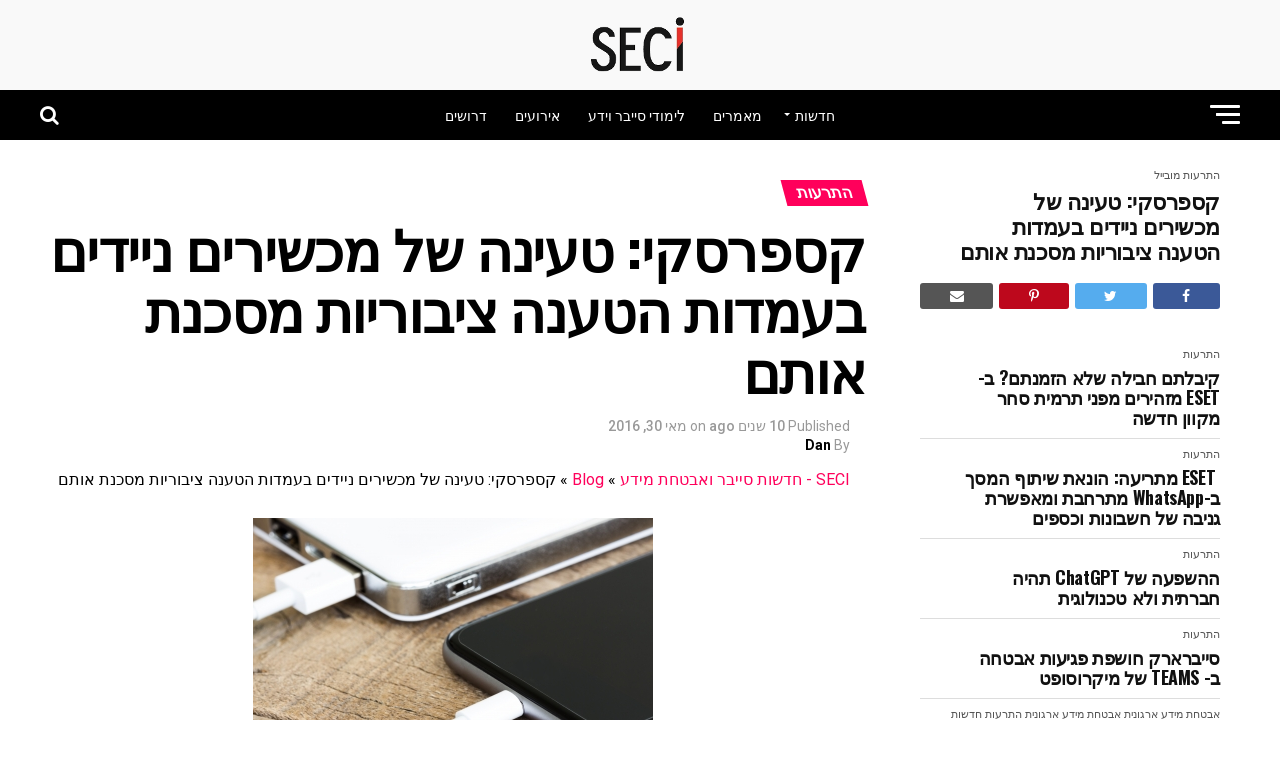

--- FILE ---
content_type: text/html; charset=UTF-8
request_url: https://seci.co.il/%D7%A7%D7%A1%D7%A4%D7%A8%D7%A1%D7%A7%D7%99-%D7%98%D7%A2%D7%99%D7%A0%D7%94-%D7%A9%D7%9C-%D7%9E%D7%9B%D7%A9%D7%99%D7%A8%D7%99%D7%9D-%D7%A0%D7%99%D7%99%D7%93%D7%99%D7%9D-%D7%91%D7%A2%D7%9E%D7%93%D7%95/
body_size: 30070
content:
<!DOCTYPE html>
<html dir="rtl" lang="he-IL">
<head>
<meta charset="UTF-8" >
<meta name="viewport" id="viewport" content="width=device-width, initial-scale=1.0, maximum-scale=1.0, minimum-scale=1.0, user-scalable=no" />
<link rel="pingback" href="https://seci.co.il/xmlrpc.php" />
<meta property="og:type" content="article" />
					<meta property="og:image" content="https://seci.co.il/wp-content/uploads/2016/05/ID-100370143.jpg" />
		<meta name="twitter:image" content="https://seci.co.il/wp-content/uploads/2016/05/ID-100370143.jpg" />
	<meta property="og:url" content="https://seci.co.il/%d7%a7%d7%a1%d7%a4%d7%a8%d7%a1%d7%a7%d7%99-%d7%98%d7%a2%d7%99%d7%a0%d7%94-%d7%a9%d7%9c-%d7%9e%d7%9b%d7%a9%d7%99%d7%a8%d7%99%d7%9d-%d7%a0%d7%99%d7%99%d7%93%d7%99%d7%9d-%d7%91%d7%a2%d7%9e%d7%93%d7%95/" />
<meta property="og:title" content="קספרסקי: טעינה של מכשירים ניידים בעמדות הטענה ציבוריות מסכנת אותם" />
<meta property="og:description" content="מכשירים ניידים נמצאים בסכנה כאשר הם נטענים באמצעות חיבור USB, כך גילו מומחי מעבדת קספרסקי בבדיקת היתכנות שביצעו. האם אי פעם שאלתם את עצמכם עד כמה בטוחים הסמארטפון והנתונים שלכם כאשר אתם מחברים את המכשיר לנקודות טעינה חופשיות בשדות תעופה, בתי קפה, פארקים ציבוריים ותחבורה ציבורית. האם נתונים על גבי המכשיר שלכם מועברים אל נקודות [&hellip;]" />
<meta name="twitter:card" content="summary_large_image">
<meta name="twitter:url" content="https://seci.co.il/%d7%a7%d7%a1%d7%a4%d7%a8%d7%a1%d7%a7%d7%99-%d7%98%d7%a2%d7%99%d7%a0%d7%94-%d7%a9%d7%9c-%d7%9e%d7%9b%d7%a9%d7%99%d7%a8%d7%99%d7%9d-%d7%a0%d7%99%d7%99%d7%93%d7%99%d7%9d-%d7%91%d7%a2%d7%9e%d7%93%d7%95/">
<meta name="twitter:title" content="קספרסקי: טעינה של מכשירים ניידים בעמדות הטענה ציבוריות מסכנת אותם">
<meta name="twitter:description" content="מכשירים ניידים נמצאים בסכנה כאשר הם נטענים באמצעות חיבור USB, כך גילו מומחי מעבדת קספרסקי בבדיקת היתכנות שביצעו. האם אי פעם שאלתם את עצמכם עד כמה בטוחים הסמארטפון והנתונים שלכם כאשר אתם מחברים את המכשיר לנקודות טעינה חופשיות בשדות תעופה, בתי קפה, פארקים ציבוריים ותחבורה ציבורית. האם נתונים על גבי המכשיר שלכם מועברים אל נקודות [&hellip;]">
<meta name='robots' content='index, follow, max-image-preview:large, max-snippet:-1, max-video-preview:-1' />

	<!-- This site is optimized with the Yoast SEO plugin v23.9 - https://yoast.com/wordpress/plugins/seo/ -->
	<title>קספרסקי: טעינה של מכשירים ניידים בעמדות הטענה ציבוריות מסכנת אותם &#8211; SECI</title>
	<link rel="canonical" href="https://fwigbdmz.elementor.cloud/קספרסקי-טעינה-של-מכשירים-ניידים-בעמדו/" />
	<meta property="og:locale" content="he_IL" />
	<meta property="og:type" content="article" />
	<meta property="og:title" content="קספרסקי: טעינה של מכשירים ניידים בעמדות הטענה ציבוריות מסכנת אותם &#8211; SECI" />
	<meta property="og:description" content="מכשירים ניידים נמצאים בסכנה כאשר הם נטענים באמצעות חיבור USB, כך גילו מומחי מעבדת קספרסקי בבדיקת היתכנות שביצעו. האם אי פעם שאלתם את עצמכם עד כמה בטוחים הסמארטפון והנתונים שלכם כאשר אתם מחברים את המכשיר לנקודות טעינה חופשיות בשדות תעופה, בתי קפה, פארקים ציבוריים ותחבורה ציבורית. האם נתונים על גבי המכשיר שלכם מועברים אל נקודות [&hellip;]" />
	<meta property="og:url" content="https://fwigbdmz.elementor.cloud/קספרסקי-טעינה-של-מכשירים-ניידים-בעמדו/" />
	<meta property="og:site_name" content="SECI" />
	<meta property="article:publisher" content="https://www.facebook.com/SECinews" />
	<meta property="article:published_time" content="2016-05-30T12:34:43+00:00" />
	<meta property="article:modified_time" content="2016-05-30T12:36:31+00:00" />
	<meta property="og:image" content="https://fwigbdmz.elementor.cloud/wp-content/uploads/2016/05/ID-100370143.jpg" />
	<meta property="og:image:width" content="400" />
	<meta property="og:image:height" content="266" />
	<meta property="og:image:type" content="image/jpeg" />
	<meta name="author" content="Dan" />
	<meta name="twitter:card" content="summary_large_image" />
	<meta name="twitter:label1" content="נכתב על יד" />
	<meta name="twitter:data1" content="Dan" />
	<script type="application/ld+json" class="yoast-schema-graph">{"@context":"https://schema.org","@graph":[{"@type":"Article","@id":"https://fwigbdmz.elementor.cloud/%d7%a7%d7%a1%d7%a4%d7%a8%d7%a1%d7%a7%d7%99-%d7%98%d7%a2%d7%99%d7%a0%d7%94-%d7%a9%d7%9c-%d7%9e%d7%9b%d7%a9%d7%99%d7%a8%d7%99%d7%9d-%d7%a0%d7%99%d7%99%d7%93%d7%99%d7%9d-%d7%91%d7%a2%d7%9e%d7%93%d7%95/#article","isPartOf":{"@id":"https://fwigbdmz.elementor.cloud/%d7%a7%d7%a1%d7%a4%d7%a8%d7%a1%d7%a7%d7%99-%d7%98%d7%a2%d7%99%d7%a0%d7%94-%d7%a9%d7%9c-%d7%9e%d7%9b%d7%a9%d7%99%d7%a8%d7%99%d7%9d-%d7%a0%d7%99%d7%99%d7%93%d7%99%d7%9d-%d7%91%d7%a2%d7%9e%d7%93%d7%95/"},"author":{"name":"Dan","@id":"https://fwigbdmz.elementor.cloud/#/schema/person/61d613a03d626e953e5122f91adf71e0"},"headline":"קספרסקי: טעינה של מכשירים ניידים בעמדות הטענה ציבוריות מסכנת אותם","datePublished":"2016-05-30T12:34:43+00:00","dateModified":"2016-05-30T12:36:31+00:00","mainEntityOfPage":{"@id":"https://fwigbdmz.elementor.cloud/%d7%a7%d7%a1%d7%a4%d7%a8%d7%a1%d7%a7%d7%99-%d7%98%d7%a2%d7%99%d7%a0%d7%94-%d7%a9%d7%9c-%d7%9e%d7%9b%d7%a9%d7%99%d7%a8%d7%99%d7%9d-%d7%a0%d7%99%d7%99%d7%93%d7%99%d7%9d-%d7%91%d7%a2%d7%9e%d7%93%d7%95/"},"wordCount":24,"publisher":{"@id":"https://fwigbdmz.elementor.cloud/#organization"},"image":{"@id":"https://fwigbdmz.elementor.cloud/%d7%a7%d7%a1%d7%a4%d7%a8%d7%a1%d7%a7%d7%99-%d7%98%d7%a2%d7%99%d7%a0%d7%94-%d7%a9%d7%9c-%d7%9e%d7%9b%d7%a9%d7%99%d7%a8%d7%99%d7%9d-%d7%a0%d7%99%d7%99%d7%93%d7%99%d7%9d-%d7%91%d7%a2%d7%9e%d7%93%d7%95/#primaryimage"},"thumbnailUrl":"https://seci.co.il/wp-content/uploads/2016/05/ID-100370143.jpg","keywords":["קספרסקי"],"articleSection":["התרעות","מובייל"],"inLanguage":"he-IL"},{"@type":"WebPage","@id":"https://fwigbdmz.elementor.cloud/%d7%a7%d7%a1%d7%a4%d7%a8%d7%a1%d7%a7%d7%99-%d7%98%d7%a2%d7%99%d7%a0%d7%94-%d7%a9%d7%9c-%d7%9e%d7%9b%d7%a9%d7%99%d7%a8%d7%99%d7%9d-%d7%a0%d7%99%d7%99%d7%93%d7%99%d7%9d-%d7%91%d7%a2%d7%9e%d7%93%d7%95/","url":"https://fwigbdmz.elementor.cloud/%d7%a7%d7%a1%d7%a4%d7%a8%d7%a1%d7%a7%d7%99-%d7%98%d7%a2%d7%99%d7%a0%d7%94-%d7%a9%d7%9c-%d7%9e%d7%9b%d7%a9%d7%99%d7%a8%d7%99%d7%9d-%d7%a0%d7%99%d7%99%d7%93%d7%99%d7%9d-%d7%91%d7%a2%d7%9e%d7%93%d7%95/","name":"קספרסקי: טעינה של מכשירים ניידים בעמדות הטענה ציבוריות מסכנת אותם &#8211; SECI","isPartOf":{"@id":"https://fwigbdmz.elementor.cloud/#website"},"primaryImageOfPage":{"@id":"https://fwigbdmz.elementor.cloud/%d7%a7%d7%a1%d7%a4%d7%a8%d7%a1%d7%a7%d7%99-%d7%98%d7%a2%d7%99%d7%a0%d7%94-%d7%a9%d7%9c-%d7%9e%d7%9b%d7%a9%d7%99%d7%a8%d7%99%d7%9d-%d7%a0%d7%99%d7%99%d7%93%d7%99%d7%9d-%d7%91%d7%a2%d7%9e%d7%93%d7%95/#primaryimage"},"image":{"@id":"https://fwigbdmz.elementor.cloud/%d7%a7%d7%a1%d7%a4%d7%a8%d7%a1%d7%a7%d7%99-%d7%98%d7%a2%d7%99%d7%a0%d7%94-%d7%a9%d7%9c-%d7%9e%d7%9b%d7%a9%d7%99%d7%a8%d7%99%d7%9d-%d7%a0%d7%99%d7%99%d7%93%d7%99%d7%9d-%d7%91%d7%a2%d7%9e%d7%93%d7%95/#primaryimage"},"thumbnailUrl":"https://seci.co.il/wp-content/uploads/2016/05/ID-100370143.jpg","datePublished":"2016-05-30T12:34:43+00:00","dateModified":"2016-05-30T12:36:31+00:00","breadcrumb":{"@id":"https://fwigbdmz.elementor.cloud/%d7%a7%d7%a1%d7%a4%d7%a8%d7%a1%d7%a7%d7%99-%d7%98%d7%a2%d7%99%d7%a0%d7%94-%d7%a9%d7%9c-%d7%9e%d7%9b%d7%a9%d7%99%d7%a8%d7%99%d7%9d-%d7%a0%d7%99%d7%99%d7%93%d7%99%d7%9d-%d7%91%d7%a2%d7%9e%d7%93%d7%95/#breadcrumb"},"inLanguage":"he-IL","potentialAction":[{"@type":"ReadAction","target":["https://fwigbdmz.elementor.cloud/%d7%a7%d7%a1%d7%a4%d7%a8%d7%a1%d7%a7%d7%99-%d7%98%d7%a2%d7%99%d7%a0%d7%94-%d7%a9%d7%9c-%d7%9e%d7%9b%d7%a9%d7%99%d7%a8%d7%99%d7%9d-%d7%a0%d7%99%d7%99%d7%93%d7%99%d7%9d-%d7%91%d7%a2%d7%9e%d7%93%d7%95/"]}]},{"@type":"ImageObject","inLanguage":"he-IL","@id":"https://fwigbdmz.elementor.cloud/%d7%a7%d7%a1%d7%a4%d7%a8%d7%a1%d7%a7%d7%99-%d7%98%d7%a2%d7%99%d7%a0%d7%94-%d7%a9%d7%9c-%d7%9e%d7%9b%d7%a9%d7%99%d7%a8%d7%99%d7%9d-%d7%a0%d7%99%d7%99%d7%93%d7%99%d7%9d-%d7%91%d7%a2%d7%9e%d7%93%d7%95/#primaryimage","url":"https://seci.co.il/wp-content/uploads/2016/05/ID-100370143.jpg","contentUrl":"https://seci.co.il/wp-content/uploads/2016/05/ID-100370143.jpg","width":400,"height":266},{"@type":"BreadcrumbList","@id":"https://fwigbdmz.elementor.cloud/%d7%a7%d7%a1%d7%a4%d7%a8%d7%a1%d7%a7%d7%99-%d7%98%d7%a2%d7%99%d7%a0%d7%94-%d7%a9%d7%9c-%d7%9e%d7%9b%d7%a9%d7%99%d7%a8%d7%99%d7%9d-%d7%a0%d7%99%d7%99%d7%93%d7%99%d7%9d-%d7%91%d7%a2%d7%9e%d7%93%d7%95/#breadcrumb","itemListElement":[{"@type":"ListItem","position":1,"name":"SECI - חדשות סייבר ואבטחת מידע","item":"https://seci.co.il/"},{"@type":"ListItem","position":2,"name":"Blog","item":"https://fwigbdmz.elementor.cloud/blog/"},{"@type":"ListItem","position":3,"name":"קספרסקי: טעינה של מכשירים ניידים בעמדות הטענה ציבוריות מסכנת אותם"}]},{"@type":"WebSite","@id":"https://fwigbdmz.elementor.cloud/#website","url":"https://fwigbdmz.elementor.cloud/","name":"SECI","description":"חדשות אבטחת מידע וסייבר | לימודים קורסים | המלצות","publisher":{"@id":"https://fwigbdmz.elementor.cloud/#organization"},"potentialAction":[{"@type":"SearchAction","target":{"@type":"EntryPoint","urlTemplate":"https://fwigbdmz.elementor.cloud/?s={search_term_string}"},"query-input":{"@type":"PropertyValueSpecification","valueRequired":true,"valueName":"search_term_string"}}],"inLanguage":"he-IL"},{"@type":"Organization","@id":"https://fwigbdmz.elementor.cloud/#organization","name":"SECi","url":"https://fwigbdmz.elementor.cloud/","logo":{"@type":"ImageObject","inLanguage":"he-IL","@id":"https://fwigbdmz.elementor.cloud/#/schema/logo/image/","url":"https://seci.co.il/wp-content/uploads/2011/12/seci-logo.png","contentUrl":"https://seci.co.il/wp-content/uploads/2011/12/seci-logo.png","width":166,"height":97,"caption":"SECi"},"image":{"@id":"https://fwigbdmz.elementor.cloud/#/schema/logo/image/"},"sameAs":["https://www.facebook.com/SECinews","https://www.youtube.com/channel/UC4JOLtTuU4KQrukgwqGnLeQ"]},{"@type":"Person","@id":"https://fwigbdmz.elementor.cloud/#/schema/person/61d613a03d626e953e5122f91adf71e0","name":"Dan","url":"https://seci.co.il/author/dan-2/"}]}</script>
	<!-- / Yoast SEO plugin. -->


<link rel='dns-prefetch' href='//fonts.googleapis.com' />
<link rel='dns-prefetch' href='//www.googletagmanager.com' />
<link rel="alternate" title="oEmbed (JSON)" type="application/json+oembed" href="https://seci.co.il/wp-json/oembed/1.0/embed?url=https%3A%2F%2Fseci.co.il%2F%25d7%25a7%25d7%25a1%25d7%25a4%25d7%25a8%25d7%25a1%25d7%25a7%25d7%2599-%25d7%2598%25d7%25a2%25d7%2599%25d7%25a0%25d7%2594-%25d7%25a9%25d7%259c-%25d7%259e%25d7%259b%25d7%25a9%25d7%2599%25d7%25a8%25d7%2599%25d7%259d-%25d7%25a0%25d7%2599%25d7%2599%25d7%2593%25d7%2599%25d7%259d-%25d7%2591%25d7%25a2%25d7%259e%25d7%2593%25d7%2595%2F" />
<link rel="alternate" title="oEmbed (XML)" type="text/xml+oembed" href="https://seci.co.il/wp-json/oembed/1.0/embed?url=https%3A%2F%2Fseci.co.il%2F%25d7%25a7%25d7%25a1%25d7%25a4%25d7%25a8%25d7%25a1%25d7%25a7%25d7%2599-%25d7%2598%25d7%25a2%25d7%2599%25d7%25a0%25d7%2594-%25d7%25a9%25d7%259c-%25d7%259e%25d7%259b%25d7%25a9%25d7%2599%25d7%25a8%25d7%2599%25d7%259d-%25d7%25a0%25d7%2599%25d7%2599%25d7%2593%25d7%2599%25d7%259d-%25d7%2591%25d7%25a2%25d7%259e%25d7%2593%25d7%2595%2F&#038;format=xml" />
<style id='wp-img-auto-sizes-contain-inline-css' type='text/css'>
img:is([sizes=auto i],[sizes^="auto," i]){contain-intrinsic-size:3000px 1500px}
/*# sourceURL=wp-img-auto-sizes-contain-inline-css */
</style>
<style id='wp-emoji-styles-inline-css' type='text/css'>

	img.wp-smiley, img.emoji {
		display: inline !important;
		border: none !important;
		box-shadow: none !important;
		height: 1em !important;
		width: 1em !important;
		margin: 0 0.07em !important;
		vertical-align: -0.1em !important;
		background: none !important;
		padding: 0 !important;
	}
/*# sourceURL=wp-emoji-styles-inline-css */
</style>
<link rel='stylesheet' id='wp-block-library-rtl-css' href='https://seci.co.il/wp-includes/css/dist/block-library/style-rtl.min.css?ver=2c1a48702e856f8a6ed1143d1e53ba1a' type='text/css' media='all' />
<style id='classic-theme-styles-inline-css' type='text/css'>
/*! This file is auto-generated */
.wp-block-button__link{color:#fff;background-color:#32373c;border-radius:9999px;box-shadow:none;text-decoration:none;padding:calc(.667em + 2px) calc(1.333em + 2px);font-size:1.125em}.wp-block-file__button{background:#32373c;color:#fff;text-decoration:none}
/*# sourceURL=/wp-includes/css/classic-themes.min.css */
</style>
<link rel='stylesheet' id='jet-engine-frontend-css' href='https://seci.co.il/wp-content/plugins/jet-engine/assets/css/frontend.css?ver=3.8.2.1' type='text/css' media='all' />
<style id='global-styles-inline-css' type='text/css'>
:root{--wp--preset--aspect-ratio--square: 1;--wp--preset--aspect-ratio--4-3: 4/3;--wp--preset--aspect-ratio--3-4: 3/4;--wp--preset--aspect-ratio--3-2: 3/2;--wp--preset--aspect-ratio--2-3: 2/3;--wp--preset--aspect-ratio--16-9: 16/9;--wp--preset--aspect-ratio--9-16: 9/16;--wp--preset--color--black: #000000;--wp--preset--color--cyan-bluish-gray: #abb8c3;--wp--preset--color--white: #ffffff;--wp--preset--color--pale-pink: #f78da7;--wp--preset--color--vivid-red: #cf2e2e;--wp--preset--color--luminous-vivid-orange: #ff6900;--wp--preset--color--luminous-vivid-amber: #fcb900;--wp--preset--color--light-green-cyan: #7bdcb5;--wp--preset--color--vivid-green-cyan: #00d084;--wp--preset--color--pale-cyan-blue: #8ed1fc;--wp--preset--color--vivid-cyan-blue: #0693e3;--wp--preset--color--vivid-purple: #9b51e0;--wp--preset--color--: #444;--wp--preset--gradient--vivid-cyan-blue-to-vivid-purple: linear-gradient(135deg,rgb(6,147,227) 0%,rgb(155,81,224) 100%);--wp--preset--gradient--light-green-cyan-to-vivid-green-cyan: linear-gradient(135deg,rgb(122,220,180) 0%,rgb(0,208,130) 100%);--wp--preset--gradient--luminous-vivid-amber-to-luminous-vivid-orange: linear-gradient(135deg,rgb(252,185,0) 0%,rgb(255,105,0) 100%);--wp--preset--gradient--luminous-vivid-orange-to-vivid-red: linear-gradient(135deg,rgb(255,105,0) 0%,rgb(207,46,46) 100%);--wp--preset--gradient--very-light-gray-to-cyan-bluish-gray: linear-gradient(135deg,rgb(238,238,238) 0%,rgb(169,184,195) 100%);--wp--preset--gradient--cool-to-warm-spectrum: linear-gradient(135deg,rgb(74,234,220) 0%,rgb(151,120,209) 20%,rgb(207,42,186) 40%,rgb(238,44,130) 60%,rgb(251,105,98) 80%,rgb(254,248,76) 100%);--wp--preset--gradient--blush-light-purple: linear-gradient(135deg,rgb(255,206,236) 0%,rgb(152,150,240) 100%);--wp--preset--gradient--blush-bordeaux: linear-gradient(135deg,rgb(254,205,165) 0%,rgb(254,45,45) 50%,rgb(107,0,62) 100%);--wp--preset--gradient--luminous-dusk: linear-gradient(135deg,rgb(255,203,112) 0%,rgb(199,81,192) 50%,rgb(65,88,208) 100%);--wp--preset--gradient--pale-ocean: linear-gradient(135deg,rgb(255,245,203) 0%,rgb(182,227,212) 50%,rgb(51,167,181) 100%);--wp--preset--gradient--electric-grass: linear-gradient(135deg,rgb(202,248,128) 0%,rgb(113,206,126) 100%);--wp--preset--gradient--midnight: linear-gradient(135deg,rgb(2,3,129) 0%,rgb(40,116,252) 100%);--wp--preset--font-size--small: 13px;--wp--preset--font-size--medium: 20px;--wp--preset--font-size--large: 36px;--wp--preset--font-size--x-large: 42px;--wp--preset--spacing--20: 0.44rem;--wp--preset--spacing--30: 0.67rem;--wp--preset--spacing--40: 1rem;--wp--preset--spacing--50: 1.5rem;--wp--preset--spacing--60: 2.25rem;--wp--preset--spacing--70: 3.38rem;--wp--preset--spacing--80: 5.06rem;--wp--preset--shadow--natural: 6px 6px 9px rgba(0, 0, 0, 0.2);--wp--preset--shadow--deep: 12px 12px 50px rgba(0, 0, 0, 0.4);--wp--preset--shadow--sharp: 6px 6px 0px rgba(0, 0, 0, 0.2);--wp--preset--shadow--outlined: 6px 6px 0px -3px rgb(255, 255, 255), 6px 6px rgb(0, 0, 0);--wp--preset--shadow--crisp: 6px 6px 0px rgb(0, 0, 0);}:where(.is-layout-flex){gap: 0.5em;}:where(.is-layout-grid){gap: 0.5em;}body .is-layout-flex{display: flex;}.is-layout-flex{flex-wrap: wrap;align-items: center;}.is-layout-flex > :is(*, div){margin: 0;}body .is-layout-grid{display: grid;}.is-layout-grid > :is(*, div){margin: 0;}:where(.wp-block-columns.is-layout-flex){gap: 2em;}:where(.wp-block-columns.is-layout-grid){gap: 2em;}:where(.wp-block-post-template.is-layout-flex){gap: 1.25em;}:where(.wp-block-post-template.is-layout-grid){gap: 1.25em;}.has-black-color{color: var(--wp--preset--color--black) !important;}.has-cyan-bluish-gray-color{color: var(--wp--preset--color--cyan-bluish-gray) !important;}.has-white-color{color: var(--wp--preset--color--white) !important;}.has-pale-pink-color{color: var(--wp--preset--color--pale-pink) !important;}.has-vivid-red-color{color: var(--wp--preset--color--vivid-red) !important;}.has-luminous-vivid-orange-color{color: var(--wp--preset--color--luminous-vivid-orange) !important;}.has-luminous-vivid-amber-color{color: var(--wp--preset--color--luminous-vivid-amber) !important;}.has-light-green-cyan-color{color: var(--wp--preset--color--light-green-cyan) !important;}.has-vivid-green-cyan-color{color: var(--wp--preset--color--vivid-green-cyan) !important;}.has-pale-cyan-blue-color{color: var(--wp--preset--color--pale-cyan-blue) !important;}.has-vivid-cyan-blue-color{color: var(--wp--preset--color--vivid-cyan-blue) !important;}.has-vivid-purple-color{color: var(--wp--preset--color--vivid-purple) !important;}.has-black-background-color{background-color: var(--wp--preset--color--black) !important;}.has-cyan-bluish-gray-background-color{background-color: var(--wp--preset--color--cyan-bluish-gray) !important;}.has-white-background-color{background-color: var(--wp--preset--color--white) !important;}.has-pale-pink-background-color{background-color: var(--wp--preset--color--pale-pink) !important;}.has-vivid-red-background-color{background-color: var(--wp--preset--color--vivid-red) !important;}.has-luminous-vivid-orange-background-color{background-color: var(--wp--preset--color--luminous-vivid-orange) !important;}.has-luminous-vivid-amber-background-color{background-color: var(--wp--preset--color--luminous-vivid-amber) !important;}.has-light-green-cyan-background-color{background-color: var(--wp--preset--color--light-green-cyan) !important;}.has-vivid-green-cyan-background-color{background-color: var(--wp--preset--color--vivid-green-cyan) !important;}.has-pale-cyan-blue-background-color{background-color: var(--wp--preset--color--pale-cyan-blue) !important;}.has-vivid-cyan-blue-background-color{background-color: var(--wp--preset--color--vivid-cyan-blue) !important;}.has-vivid-purple-background-color{background-color: var(--wp--preset--color--vivid-purple) !important;}.has-black-border-color{border-color: var(--wp--preset--color--black) !important;}.has-cyan-bluish-gray-border-color{border-color: var(--wp--preset--color--cyan-bluish-gray) !important;}.has-white-border-color{border-color: var(--wp--preset--color--white) !important;}.has-pale-pink-border-color{border-color: var(--wp--preset--color--pale-pink) !important;}.has-vivid-red-border-color{border-color: var(--wp--preset--color--vivid-red) !important;}.has-luminous-vivid-orange-border-color{border-color: var(--wp--preset--color--luminous-vivid-orange) !important;}.has-luminous-vivid-amber-border-color{border-color: var(--wp--preset--color--luminous-vivid-amber) !important;}.has-light-green-cyan-border-color{border-color: var(--wp--preset--color--light-green-cyan) !important;}.has-vivid-green-cyan-border-color{border-color: var(--wp--preset--color--vivid-green-cyan) !important;}.has-pale-cyan-blue-border-color{border-color: var(--wp--preset--color--pale-cyan-blue) !important;}.has-vivid-cyan-blue-border-color{border-color: var(--wp--preset--color--vivid-cyan-blue) !important;}.has-vivid-purple-border-color{border-color: var(--wp--preset--color--vivid-purple) !important;}.has-vivid-cyan-blue-to-vivid-purple-gradient-background{background: var(--wp--preset--gradient--vivid-cyan-blue-to-vivid-purple) !important;}.has-light-green-cyan-to-vivid-green-cyan-gradient-background{background: var(--wp--preset--gradient--light-green-cyan-to-vivid-green-cyan) !important;}.has-luminous-vivid-amber-to-luminous-vivid-orange-gradient-background{background: var(--wp--preset--gradient--luminous-vivid-amber-to-luminous-vivid-orange) !important;}.has-luminous-vivid-orange-to-vivid-red-gradient-background{background: var(--wp--preset--gradient--luminous-vivid-orange-to-vivid-red) !important;}.has-very-light-gray-to-cyan-bluish-gray-gradient-background{background: var(--wp--preset--gradient--very-light-gray-to-cyan-bluish-gray) !important;}.has-cool-to-warm-spectrum-gradient-background{background: var(--wp--preset--gradient--cool-to-warm-spectrum) !important;}.has-blush-light-purple-gradient-background{background: var(--wp--preset--gradient--blush-light-purple) !important;}.has-blush-bordeaux-gradient-background{background: var(--wp--preset--gradient--blush-bordeaux) !important;}.has-luminous-dusk-gradient-background{background: var(--wp--preset--gradient--luminous-dusk) !important;}.has-pale-ocean-gradient-background{background: var(--wp--preset--gradient--pale-ocean) !important;}.has-electric-grass-gradient-background{background: var(--wp--preset--gradient--electric-grass) !important;}.has-midnight-gradient-background{background: var(--wp--preset--gradient--midnight) !important;}.has-small-font-size{font-size: var(--wp--preset--font-size--small) !important;}.has-medium-font-size{font-size: var(--wp--preset--font-size--medium) !important;}.has-large-font-size{font-size: var(--wp--preset--font-size--large) !important;}.has-x-large-font-size{font-size: var(--wp--preset--font-size--x-large) !important;}
:where(.wp-block-post-template.is-layout-flex){gap: 1.25em;}:where(.wp-block-post-template.is-layout-grid){gap: 1.25em;}
:where(.wp-block-term-template.is-layout-flex){gap: 1.25em;}:where(.wp-block-term-template.is-layout-grid){gap: 1.25em;}
:where(.wp-block-columns.is-layout-flex){gap: 2em;}:where(.wp-block-columns.is-layout-grid){gap: 2em;}
:root :where(.wp-block-pullquote){font-size: 1.5em;line-height: 1.6;}
/*# sourceURL=global-styles-inline-css */
</style>
<link rel='stylesheet' id='mvp-custom-style-css' href='https://seci.co.il/wp-content/themes/zox-news/style.css?ver=2c1a48702e856f8a6ed1143d1e53ba1a' type='text/css' media='all' />
<style id='mvp-custom-style-inline-css' type='text/css'>


#mvp-wallpaper {
	background: url() no-repeat 50% 0;
	}

#mvp-foot-copy a {
	color: #0be6af;
	}

#mvp-content-main p a,
#mvp-content-main ul a,
#mvp-content-main ol a,
.mvp-post-add-main p a,
.mvp-post-add-main ul a,
.mvp-post-add-main ol a {
	box-shadow: inset 0 -4px 0 #0be6af;
	}

#mvp-content-main p a:hover,
#mvp-content-main ul a:hover,
#mvp-content-main ol a:hover,
.mvp-post-add-main p a:hover,
.mvp-post-add-main ul a:hover,
.mvp-post-add-main ol a:hover {
	background: #0be6af;
	}

a,
a:visited,
.post-info-name a,
.woocommerce .woocommerce-breadcrumb a {
	color: #ff005b;
	}

#mvp-side-wrap a:hover {
	color: #ff005b;
	}

.mvp-fly-top:hover,
.mvp-vid-box-wrap,
ul.mvp-soc-mob-list li.mvp-soc-mob-com {
	background: #0be6af;
	}

nav.mvp-fly-nav-menu ul li.menu-item-has-children:after,
.mvp-feat1-left-wrap span.mvp-cd-cat,
.mvp-widget-feat1-top-story span.mvp-cd-cat,
.mvp-widget-feat2-left-cont span.mvp-cd-cat,
.mvp-widget-dark-feat span.mvp-cd-cat,
.mvp-widget-dark-sub span.mvp-cd-cat,
.mvp-vid-wide-text span.mvp-cd-cat,
.mvp-feat2-top-text span.mvp-cd-cat,
.mvp-feat3-main-story span.mvp-cd-cat,
.mvp-feat3-sub-text span.mvp-cd-cat,
.mvp-feat4-main-text span.mvp-cd-cat,
.woocommerce-message:before,
.woocommerce-info:before,
.woocommerce-message:before {
	color: #0be6af;
	}

#searchform input,
.mvp-authors-name {
	border-bottom: 1px solid #0be6af;
	}

.mvp-fly-top:hover {
	border-top: 1px solid #0be6af;
	border-left: 1px solid #0be6af;
	border-bottom: 1px solid #0be6af;
	}

.woocommerce .widget_price_filter .ui-slider .ui-slider-handle,
.woocommerce #respond input#submit.alt,
.woocommerce a.button.alt,
.woocommerce button.button.alt,
.woocommerce input.button.alt,
.woocommerce #respond input#submit.alt:hover,
.woocommerce a.button.alt:hover,
.woocommerce button.button.alt:hover,
.woocommerce input.button.alt:hover {
	background-color: #0be6af;
	}

.woocommerce-error,
.woocommerce-info,
.woocommerce-message {
	border-top-color: #0be6af;
	}

ul.mvp-feat1-list-buts li.active span.mvp-feat1-list-but,
span.mvp-widget-home-title,
span.mvp-post-cat,
span.mvp-feat1-pop-head {
	background: #ff005b;
	}

.woocommerce span.onsale {
	background-color: #ff005b;
	}

.mvp-widget-feat2-side-more-but,
.woocommerce .star-rating span:before,
span.mvp-prev-next-label,
.mvp-cat-date-wrap .sticky {
	color: #ff005b !important;
	}

#mvp-main-nav-top,
#mvp-fly-wrap,
.mvp-soc-mob-right,
#mvp-main-nav-small-cont {
	background: #f9f9f9;
	}

#mvp-main-nav-small .mvp-fly-but-wrap span,
#mvp-main-nav-small .mvp-search-but-wrap span,
.mvp-nav-top-left .mvp-fly-but-wrap span,
#mvp-fly-wrap .mvp-fly-but-wrap span {
	background: #555555;
	}

.mvp-nav-top-right .mvp-nav-search-but,
span.mvp-fly-soc-head,
.mvp-soc-mob-right i,
#mvp-main-nav-small span.mvp-nav-search-but,
#mvp-main-nav-small .mvp-nav-menu ul li a  {
	color: #555555;
	}

#mvp-main-nav-small .mvp-nav-menu ul li.menu-item-has-children a:after {
	border-color: #555555 transparent transparent transparent;
	}

#mvp-nav-top-wrap span.mvp-nav-search-but:hover,
#mvp-main-nav-small span.mvp-nav-search-but:hover {
	color: #0be6af;
	}

#mvp-nav-top-wrap .mvp-fly-but-wrap:hover span,
#mvp-main-nav-small .mvp-fly-but-wrap:hover span,
span.mvp-woo-cart-num:hover {
	background: #0be6af;
	}

#mvp-main-nav-bot-cont {
	background: #000000;
	}

#mvp-nav-bot-wrap .mvp-fly-but-wrap span,
#mvp-nav-bot-wrap .mvp-search-but-wrap span {
	background: #ffffff;
	}

#mvp-nav-bot-wrap span.mvp-nav-search-but,
#mvp-nav-bot-wrap .mvp-nav-menu ul li a {
	color: #ffffff;
	}

#mvp-nav-bot-wrap .mvp-nav-menu ul li.menu-item-has-children a:after {
	border-color: #ffffff transparent transparent transparent;
	}

.mvp-nav-menu ul li:hover a {
	border-bottom: 5px solid #0be6af;
	}

#mvp-nav-bot-wrap .mvp-fly-but-wrap:hover span {
	background: #0be6af;
	}

#mvp-nav-bot-wrap span.mvp-nav-search-but:hover {
	color: #0be6af;
	}

body,
.mvp-feat1-feat-text p,
.mvp-feat2-top-text p,
.mvp-feat3-main-text p,
.mvp-feat3-sub-text p,
#searchform input,
.mvp-author-info-text,
span.mvp-post-excerpt,
.mvp-nav-menu ul li ul.sub-menu li a,
nav.mvp-fly-nav-menu ul li a,
.mvp-ad-label,
span.mvp-feat-caption,
.mvp-post-tags a,
.mvp-post-tags a:visited,
span.mvp-author-box-name a,
#mvp-author-box-text p,
.mvp-post-gallery-text p,
ul.mvp-soc-mob-list li span,
#comments,
h3#reply-title,
h2.comments,
#mvp-foot-copy p,
span.mvp-fly-soc-head,
.mvp-post-tags-header,
span.mvp-prev-next-label,
span.mvp-post-add-link-but,
#mvp-comments-button a,
#mvp-comments-button span.mvp-comment-but-text,
.woocommerce ul.product_list_widget span.product-title,
.woocommerce ul.product_list_widget li a,
.woocommerce #reviews #comments ol.commentlist li .comment-text p.meta,
.woocommerce div.product p.price,
.woocommerce div.product p.price ins,
.woocommerce div.product p.price del,
.woocommerce ul.products li.product .price del,
.woocommerce ul.products li.product .price ins,
.woocommerce ul.products li.product .price,
.woocommerce #respond input#submit,
.woocommerce a.button,
.woocommerce button.button,
.woocommerce input.button,
.woocommerce .widget_price_filter .price_slider_amount .button,
.woocommerce span.onsale,
.woocommerce-review-link,
#woo-content p.woocommerce-result-count,
.woocommerce div.product .woocommerce-tabs ul.tabs li a,
a.mvp-inf-more-but,
span.mvp-cont-read-but,
span.mvp-cd-cat,
span.mvp-cd-date,
.mvp-feat4-main-text p,
span.mvp-woo-cart-num,
span.mvp-widget-home-title2,
.wp-caption,
#mvp-content-main p.wp-caption-text,
.gallery-caption,
.mvp-post-add-main p.wp-caption-text,
#bbpress-forums,
#bbpress-forums p,
.protected-post-form input,
#mvp-feat6-text p {
	font-family: 'Roboto', sans-serif;
	}

.mvp-blog-story-text p,
span.mvp-author-page-desc,
#mvp-404 p,
.mvp-widget-feat1-bot-text p,
.mvp-widget-feat2-left-text p,
.mvp-flex-story-text p,
.mvp-search-text p,
#mvp-content-main p,
.mvp-post-add-main p,
#mvp-content-main ul li,
#mvp-content-main ol li,
.rwp-summary,
.rwp-u-review__comment,
.mvp-feat5-mid-main-text p,
.mvp-feat5-small-main-text p,
#mvp-content-main .wp-block-button__link,
.wp-block-audio figcaption,
.wp-block-video figcaption,
.wp-block-embed figcaption,
.wp-block-verse pre,
pre.wp-block-verse {
	font-family: 'PT Serif', sans-serif;
	}

.mvp-nav-menu ul li a,
#mvp-foot-menu ul li a {
	font-family: 'Oswald', sans-serif;
	}


.mvp-feat1-sub-text h2,
.mvp-feat1-pop-text h2,
.mvp-feat1-list-text h2,
.mvp-widget-feat1-top-text h2,
.mvp-widget-feat1-bot-text h2,
.mvp-widget-dark-feat-text h2,
.mvp-widget-dark-sub-text h2,
.mvp-widget-feat2-left-text h2,
.mvp-widget-feat2-right-text h2,
.mvp-blog-story-text h2,
.mvp-flex-story-text h2,
.mvp-vid-wide-more-text p,
.mvp-prev-next-text p,
.mvp-related-text,
.mvp-post-more-text p,
h2.mvp-authors-latest a,
.mvp-feat2-bot-text h2,
.mvp-feat3-sub-text h2,
.mvp-feat3-main-text h2,
.mvp-feat4-main-text h2,
.mvp-feat5-text h2,
.mvp-feat5-mid-main-text h2,
.mvp-feat5-small-main-text h2,
.mvp-feat5-mid-sub-text h2,
#mvp-feat6-text h2,
.alp-related-posts-wrapper .alp-related-post .post-title {
	font-family: 'Oswald', sans-serif;
	}

.mvp-feat2-top-text h2,
.mvp-feat1-feat-text h2,
h1.mvp-post-title,
h1.mvp-post-title-wide,
.mvp-drop-nav-title h4,
#mvp-content-main blockquote p,
.mvp-post-add-main blockquote p,
#mvp-content-main p.has-large-font-size,
#mvp-404 h1,
#woo-content h1.page-title,
.woocommerce div.product .product_title,
.woocommerce ul.products li.product h3,
.alp-related-posts .current .post-title {
	font-family: 'Oswald', sans-serif;
	}

span.mvp-feat1-pop-head,
.mvp-feat1-pop-text:before,
span.mvp-feat1-list-but,
span.mvp-widget-home-title,
.mvp-widget-feat2-side-more,
span.mvp-post-cat,
span.mvp-page-head,
h1.mvp-author-top-head,
.mvp-authors-name,
#mvp-content-main h1,
#mvp-content-main h2,
#mvp-content-main h3,
#mvp-content-main h4,
#mvp-content-main h5,
#mvp-content-main h6,
.woocommerce .related h2,
.woocommerce div.product .woocommerce-tabs .panel h2,
.woocommerce div.product .product_title,
.mvp-feat5-side-list .mvp-feat1-list-img:after {
	font-family: 'Roboto', sans-serif;
	}

	

	span.mvp-nav-soc-but,
	ul.mvp-fly-soc-list li a,
	span.mvp-woo-cart-num {
		background: rgba(0,0,0,.8);
		}
	span.mvp-woo-cart-icon {
		color: rgba(0,0,0,.8);
		}
	nav.mvp-fly-nav-menu ul li,
	nav.mvp-fly-nav-menu ul li ul.sub-menu {
		border-top: 1px solid rgba(0,0,0,.1);
		}
	nav.mvp-fly-nav-menu ul li a {
		color: #000;
		}
	.mvp-drop-nav-title h4 {
		color: #000;
		}
		

	.mvp-nav-links {
		display: none;
		}
		

	.mvp-auto-post-grid {
		grid-template-columns: 340px minmax(0, auto);
	}
		

	.alp-advert {
		display: none;
	}
	.alp-related-posts-wrapper .alp-related-posts .current {
		margin: 0 0 10px;
	}
		
/*# sourceURL=mvp-custom-style-inline-css */
</style>
<link rel='stylesheet' id='mvp-reset-css' href='https://seci.co.il/wp-content/themes/zox-news/css/reset.css?ver=2c1a48702e856f8a6ed1143d1e53ba1a' type='text/css' media='all' />
<link rel='stylesheet' id='fontawesome-css' href='https://seci.co.il/wp-content/themes/zox-news/font-awesome/css/font-awesome.css?ver=2c1a48702e856f8a6ed1143d1e53ba1a' type='text/css' media='all' />
<link rel='stylesheet' id='mvp-fonts-css' href='//fonts.googleapis.com/css?family=Roboto%3A300%2C400%2C700%2C900%7COswald%3A400%2C700%7CAdvent+Pro%3A700%7COpen+Sans%3A700%7CAnton%3A400Oswald%3A100%2C200%2C300%2C400%2C500%2C600%2C700%2C800%2C900%7COswald%3A100%2C200%2C300%2C400%2C500%2C600%2C700%2C800%2C900%7CRoboto%3A100%2C200%2C300%2C400%2C500%2C600%2C700%2C800%2C900%7CRoboto%3A100%2C200%2C300%2C400%2C500%2C600%2C700%2C800%2C900%7CPT+Serif%3A100%2C200%2C300%2C400%2C500%2C600%2C700%2C800%2C900%7COswald%3A100%2C200%2C300%2C400%2C500%2C600%2C700%2C800%2C900%26subset%3Dlatin%2Clatin-ext%2Ccyrillic%2Ccyrillic-ext%2Cgreek-ext%2Cgreek%2Cvietnamese' type='text/css' media='all' />
<link rel='stylesheet' id='mvp-rtl-css' href='https://seci.co.il/wp-content/themes/zox-news/css/rtl.css?ver=2c1a48702e856f8a6ed1143d1e53ba1a' type='text/css' media='all' />
<link rel='stylesheet' id='mvp-media-queries-css' href='https://seci.co.il/wp-content/themes/zox-news/css/media-queries-rtl.css?ver=2c1a48702e856f8a6ed1143d1e53ba1a' type='text/css' media='all' />
<script type="text/javascript" src="https://seci.co.il/wp-includes/js/jquery/jquery.min.js?ver=3.7.1" id="jquery-core-js"></script>
<script type="text/javascript" src="https://seci.co.il/wp-includes/js/jquery/jquery-migrate.min.js?ver=3.4.1" id="jquery-migrate-js"></script>
<meta name="generator" content="Site Kit by Google 1.168.0" /><meta name="generator" content="Elementor 3.34.0; features: additional_custom_breakpoints; settings: css_print_method-external, google_font-enabled, font_display-auto">
			<style>
				.e-con.e-parent:nth-of-type(n+4):not(.e-lazyloaded):not(.e-no-lazyload),
				.e-con.e-parent:nth-of-type(n+4):not(.e-lazyloaded):not(.e-no-lazyload) * {
					background-image: none !important;
				}
				@media screen and (max-height: 1024px) {
					.e-con.e-parent:nth-of-type(n+3):not(.e-lazyloaded):not(.e-no-lazyload),
					.e-con.e-parent:nth-of-type(n+3):not(.e-lazyloaded):not(.e-no-lazyload) * {
						background-image: none !important;
					}
				}
				@media screen and (max-height: 640px) {
					.e-con.e-parent:nth-of-type(n+2):not(.e-lazyloaded):not(.e-no-lazyload),
					.e-con.e-parent:nth-of-type(n+2):not(.e-lazyloaded):not(.e-no-lazyload) * {
						background-image: none !important;
					}
				}
			</style>
			<link rel="icon" href="https://seci.co.il/wp-content/uploads/2011/12/seci-logo-icon.jpg" sizes="32x32" />
<link rel="icon" href="https://seci.co.il/wp-content/uploads/2011/12/seci-logo-icon.jpg" sizes="192x192" />
<link rel="apple-touch-icon" href="https://seci.co.il/wp-content/uploads/2011/12/seci-logo-icon.jpg" />
<meta name="msapplication-TileImage" content="https://seci.co.il/wp-content/uploads/2011/12/seci-logo-icon.jpg" />
		<style type="text/css" id="wp-custom-css">
			#breadcrumbs {
	margin: 20px 15px 0 0;
    float: right;
}

#breadcrumbs-category {
	margin:0;
}

#wptu-ticker-style-1 .wptu-style-label {
	display:none;
}		</style>
		<meta name="traceparent" content="00-9c48507a482a90ce0000001769517582-9c48507a482a90ce-01"></head>
<body class="rtl wp-singular post-template-default single single-post postid-8543 single-format-standard wp-embed-responsive wp-theme-zox-news elementor-default elementor-kit-10822">
	


<div id="mvp-fly-wrap">
	<div id="mvp-fly-menu-top" class="left relative">
		<div class="mvp-fly-top-out left relative">
			<div class="mvp-fly-top-in">
				<div id="mvp-fly-logo" class="left relative">
											<a href="https://seci.co.il/"><img src="https://seci.co.il/wp-content/uploads/2011/12/seci-logo-60X1901.png" alt="SECI" data-rjs="2" /></a>
									</div><!--mvp-fly-logo-->
			</div><!--mvp-fly-top-in-->
			<div class="mvp-fly-but-wrap mvp-fly-but-menu mvp-fly-but-click">
				<span></span>
				<span></span>
				<span></span>
				<span></span>
			</div><!--mvp-fly-but-wrap-->
		</div><!--mvp-fly-top-out-->
	</div><!--mvp-fly-menu-top-->
	<div id="mvp-fly-menu-wrap">
		<nav class="mvp-fly-nav-menu left relative">
			<div class="menu-top-container"><ul id="menu-top" class="menu"><li id="menu-item-11366" class="menu-item menu-item-type-taxonomy menu-item-object-category menu-item-11366"><a href="https://seci.co.il/category/%d7%90%d7%91%d7%98%d7%97%d7%aa-%d7%9e%d7%99%d7%93%d7%a2-%d7%91%d7%a6%d7%91%d7%90/">אבטחת מידע בצבא</a></li>
<li id="menu-item-11367" class="menu-item menu-item-type-taxonomy menu-item-object-category menu-item-11367"><a href="https://seci.co.il/category/%d7%90%d7%91%d7%98%d7%97%d7%aa-%d7%a2%d7%a0%d7%9f/">אבטחת ענן</a></li>
<li id="menu-item-11368" class="menu-item menu-item-type-taxonomy menu-item-object-category menu-item-11368"><a href="https://seci.co.il/category/%d7%92%d7%99%d7%91%d7%95%d7%99-%d7%95%d7%94%d7%aa%d7%90%d7%95%d7%a9%d7%a9%d7%95%d7%aa-%d7%9e%d7%90%d7%a1%d7%95%d7%9f/">גיבוי והתאוששות מאסון</a></li>
<li id="menu-item-11369" class="menu-item menu-item-type-taxonomy menu-item-object-category menu-item-11369"><a href="https://seci.co.il/category/%d7%94%d7%92%d7%a0%d7%aa-iot/">הגנת IoT</a></li>
<li id="menu-item-11370" class="menu-item menu-item-type-taxonomy menu-item-object-category current-post-ancestor current-menu-parent current-post-parent menu-item-11370"><a href="https://seci.co.il/category/news/%d7%9e%d7%95%d7%91%d7%99%d7%99%d7%9c/">מובייל</a></li>
<li id="menu-item-11781" class="menu-item menu-item-type-taxonomy menu-item-object-category menu-item-11781"><a href="https://seci.co.il/category/%d7%91%d7%99%d7%98%d7%95%d7%97-%d7%a1%d7%99%d7%99%d7%91%d7%a8/">ביטוח סייבר</a></li>
<li id="menu-item-11371" class="menu-item menu-item-type-taxonomy menu-item-object-category menu-item-11371"><a href="https://seci.co.il/category/news/%d7%a8%d7%92%d7%95%d7%9c%d7%a6%d7%99%d7%94/">רגולציה והומלנד סקיוריטי</a></li>
<li id="menu-item-11372" class="menu-item menu-item-type-taxonomy menu-item-object-category menu-item-11372"><a href="https://seci.co.il/category/%d7%9e%d7%98%d7%91%d7%a2-%d7%a7%d7%a8%d7%99%d7%a4%d7%98%d7%95%d7%92%d7%a8%d7%a4%d7%99/">מטבע קריפטוגרפי</a></li>
<li id="menu-item-11373" class="menu-item menu-item-type-taxonomy menu-item-object-category menu-item-11373"><a href="https://seci.co.il/category/%d7%a4%d7%a8%d7%98%d7%99%d7%95%d7%aa/">פרטיות</a></li>
<li id="menu-item-11374" class="menu-item menu-item-type-taxonomy menu-item-object-category menu-item-11374"><a href="https://seci.co.il/category/%d7%a7%d7%95%d7%93-%d7%96%d7%93%d7%95%d7%a0%d7%99/">קוד זדוני</a></li>
<li id="menu-item-11375" class="menu-item menu-item-type-taxonomy menu-item-object-category menu-item-11375"><a href="https://seci.co.il/category/%d7%a8%d7%92%d7%95%d7%9c%d7%a6%d7%99%d7%94-2/">רגולציה</a></li>
<li id="menu-item-11376" class="menu-item menu-item-type-taxonomy menu-item-object-category menu-item-11376"><a href="https://seci.co.il/category/%d7%a8%d7%99%d7%92%d7%95%d7%9c-2/">ריגול סייבר</a></li>
<li id="menu-item-11377" class="menu-item menu-item-type-taxonomy menu-item-object-category menu-item-11377"><a href="https://seci.co.il/category/%d7%a8%d7%a9%d7%aa%d7%95%d7%aa-%d7%97%d7%91%d7%a8%d7%aa%d7%99%d7%95%d7%aa/">רשתות חברתיות</a></li>
<li id="menu-item-11378" class="menu-item menu-item-type-taxonomy menu-item-object-category menu-item-11378"><a href="https://seci.co.il/category/%d7%aa%d7%a9%d7%9c%d7%95%d7%9e%d7%99%d7%9d/">תשלומים, קניות ובנקאות</a></li>
<li id="menu-item-11379" class="menu-item menu-item-type-taxonomy menu-item-object-category menu-item-11379"><a href="https://seci.co.il/category/%d7%99%d7%9c%d7%93%d7%99%d7%9d-%d7%91%d7%a8%d7%a9%d7%aa/">ילדים ברשת</a></li>
</ul></div>		</nav>
	</div><!--mvp-fly-menu-wrap-->
	<div id="mvp-fly-soc-wrap">
		<span class="mvp-fly-soc-head">Connect with us</span>
		<ul class="mvp-fly-soc-list left relative">
																										</ul>
	</div><!--mvp-fly-soc-wrap-->
</div><!--mvp-fly-wrap-->	<div id="mvp-site" class="left relative">
		<div id="mvp-search-wrap">
			<div id="mvp-search-box">
				<form method="get" id="searchform" action="https://seci.co.il/">
	<input type="text" name="s" id="s" value="Search" onfocus='if (this.value == "Search") { this.value = ""; }' onblur='if (this.value == "") { this.value = "Search"; }' />
	<input type="hidden" id="searchsubmit" value="Search" />
</form>			</div><!--mvp-search-box-->
			<div class="mvp-search-but-wrap mvp-search-click">
				<span></span>
				<span></span>
			</div><!--mvp-search-but-wrap-->
		</div><!--mvp-search-wrap-->
				<div id="mvp-site-wall" class="left relative">
						<div id="mvp-site-main" class="left relative">
			<header id="mvp-main-head-wrap" class="left relative">
									<nav id="mvp-main-nav-wrap" class="left relative">
						<div id="mvp-main-nav-top" class="left relative">
							<div class="mvp-main-box">
								<div id="mvp-nav-top-wrap" class="left relative">
									<div class="mvp-nav-top-right-out left relative">
										<div class="mvp-nav-top-right-in">
											<div class="mvp-nav-top-cont left relative">
												<div class="mvp-nav-top-left-out relative">
													<div class="mvp-nav-top-left">
														<div class="mvp-nav-soc-wrap">
																																																																										</div><!--mvp-nav-soc-wrap-->
														<div class="mvp-fly-but-wrap mvp-fly-but-click left relative">
															<span></span>
															<span></span>
															<span></span>
															<span></span>
														</div><!--mvp-fly-but-wrap-->
													</div><!--mvp-nav-top-left-->
													<div class="mvp-nav-top-left-in">
														<div class="mvp-nav-top-mid left relative" itemscope itemtype="http://schema.org/Organization">
																															<a class="mvp-nav-logo-reg" itemprop="url" href="https://seci.co.il/"><img itemprop="logo" src="https://seci.co.il/wp-content/uploads/2011/12/seci-logo-60X1901.png" alt="SECI" data-rjs="2" /></a>
																																														<a class="mvp-nav-logo-small" href="https://seci.co.il/"><img src="https://seci.co.il/wp-content/uploads/2011/12/seci-logo-60X1901.png" alt="SECI" data-rjs="2" /></a>
																																														<h2 class="mvp-logo-title">SECI</h2>
																																														<div class="mvp-drop-nav-title left">
																	<h4>קספרסקי: טעינה של מכשירים ניידים בעמדות הטענה ציבוריות מסכנת אותם</h4>
																</div><!--mvp-drop-nav-title-->
																													</div><!--mvp-nav-top-mid-->
													</div><!--mvp-nav-top-left-in-->
												</div><!--mvp-nav-top-left-out-->
											</div><!--mvp-nav-top-cont-->
										</div><!--mvp-nav-top-right-in-->
										<div class="mvp-nav-top-right">
																						<span class="mvp-nav-search-but fa fa-search fa-2 mvp-search-click"></span>
										</div><!--mvp-nav-top-right-->
									</div><!--mvp-nav-top-right-out-->
								</div><!--mvp-nav-top-wrap-->
							</div><!--mvp-main-box-->
						</div><!--mvp-main-nav-top-->
						<div id="mvp-main-nav-bot" class="left relative">
							<div id="mvp-main-nav-bot-cont" class="left">
								<div class="mvp-main-box">
									<div id="mvp-nav-bot-wrap" class="left">
										<div class="mvp-nav-bot-right-out left">
											<div class="mvp-nav-bot-right-in">
												<div class="mvp-nav-bot-cont left">
													<div class="mvp-nav-bot-left-out">
														<div class="mvp-nav-bot-left left relative">
															<div class="mvp-fly-but-wrap mvp-fly-but-click left relative">
																<span></span>
																<span></span>
																<span></span>
																<span></span>
															</div><!--mvp-fly-but-wrap-->
														</div><!--mvp-nav-bot-left-->
														<div class="mvp-nav-bot-left-in">
															<div class="mvp-nav-menu left">
																<div class="menu-%d7%aa%d7%a4%d7%a8%d7%99%d7%98-%d7%a8%d7%90%d7%a9%d7%99-container"><ul id="menu-%d7%aa%d7%a4%d7%a8%d7%99%d7%98-%d7%a8%d7%90%d7%a9%d7%99" class="menu"><li id="menu-item-890" class="menu-item menu-item-type-taxonomy menu-item-object-category current-post-ancestor menu-item-has-children menu-item-890 mvp-mega-dropdown"><a href="https://seci.co.il/category/news/">חדשות</a><div class="mvp-mega-dropdown"><div class="mvp-main-box"><ul class="mvp-mega-list"><li><a href="https://seci.co.il/%d7%a8%d7%95%d7%aa%d7%9d-%d7%9e%d7%a9%d7%94-%d7%9e%d7%95%d7%a0%d7%94-%d7%9c%d7%90%d7%a8%d7%9b%d7%99%d7%98%d7%a7%d7%98-%d7%a0%d7%99%d7%94%d7%95%d7%9c-%d7%96%d7%94%d7%95%d7%99%d7%95%d7%aa-%d7%91%d7%97/"><div class="mvp-mega-img"><img width="400" height="240" src="https://seci.co.il/wp-content/uploads/2026/01/רותם-משה-ארכיטקט-ניהול-זהויות-בחברת-Teraworks-מבית-טופ-גרופ.-צילום-יחצ-400x240.jpeg" class="attachment-mvp-mid-thumb size-mvp-mid-thumb wp-post-image" alt="" decoding="async" srcset="https://seci.co.il/wp-content/uploads/2026/01/רותם-משה-ארכיטקט-ניהול-זהויות-בחברת-Teraworks-מבית-טופ-גרופ.-צילום-יחצ-400x240.jpeg 400w, https://seci.co.il/wp-content/uploads/2026/01/רותם-משה-ארכיטקט-ניהול-זהויות-בחברת-Teraworks-מבית-טופ-גרופ.-צילום-יחצ-590x354.jpeg 590w" sizes="(max-width: 400px) 100vw, 400px" /></div><p>רותם משה מונה לארכיטקט ניהול זהויות בחברת Teraworks  מבית טופ גרופ</p></a></li><li><a href="https://seci.co.il/%d7%93%d7%95%d7%97-%d7%9e%d7%a6%d7%91-%d7%90%d7%91%d7%98%d7%97%d7%aa-%d7%94%d7%a2%d7%a0%d7%9f-66-%d7%9e%d7%9e%d7%95%d7%9e%d7%97%d7%99-%d7%94%d7%a1%d7%99%d7%99%d7%91%d7%a8-%d7%9c%d7%90-%d7%91%d7%98/"><div class="mvp-mega-img"><img width="400" height="240" src="https://seci.co.il/wp-content/uploads/2026/01/וינסנט-הוואנג_צילום-יחצ-400x240.png" class="attachment-mvp-mid-thumb size-mvp-mid-thumb wp-post-image" alt="" decoding="async" /></div><p>דוח מצב אבטחת הענן: 66% ממומחי הסייבר לא בטוחים ביכולתם לאתר ולהגיב לאיומים בענן בזמן אמת</p></a></li><li><a href="https://seci.co.il/%d7%a7%d7%91%d7%95%d7%a6%d7%aa-%d7%9e%d7%97%d7%a7%d7%a8-%d7%94%d7%a1%d7%99%d7%99%d7%91%d7%a8-%d7%a9%d7%9c-%d7%98%d7%a8%d7%a0%d7%93-%d7%9e%d7%99%d7%a7%d7%a8%d7%95-%d7%99%d7%97%d7%99%d7%93%d7%aa/"><div class="mvp-mega-img"><img width="400" height="240" src="https://seci.co.il/wp-content/uploads/2026/01/תרשים-מטה-40-400x240.png" class="attachment-mvp-mid-thumb size-mvp-mid-thumb wp-post-image" alt="" decoding="async" srcset="https://seci.co.il/wp-content/uploads/2026/01/תרשים-מטה-40-400x240.png 400w, https://seci.co.il/wp-content/uploads/2026/01/תרשים-מטה-40-1000x600.png 1000w, https://seci.co.il/wp-content/uploads/2026/01/תרשים-מטה-40-590x354.png 590w" sizes="(max-width: 400px) 100vw, 400px" /></div><p>קבוצת מחקר הסייבר של טרנד מיקרו: &quot;יחידת הסייבר של משמרות המהפכה פועלת כהאקרים חובבים ולא כגוף מודיעין מבצעי&quot;</p></a></li><li><a href="https://seci.co.il/%d7%a7%d7%99%d7%91%d7%9c%d7%aa%d7%9d-%d7%97%d7%91%d7%99%d7%9c%d7%94-%d7%a9%d7%9c%d7%90-%d7%94%d7%96%d7%9e%d7%a0%d7%aa%d7%9d-%d7%91-eset-%d7%9e%d7%96%d7%94%d7%99%d7%a8%d7%99%d7%9d-%d7%9e%d7%a4%d7%a0/"><div class="mvp-mega-img"><img width="400" height="240" src="https://seci.co.il/wp-content/uploads/2026/01/סט-סכום-שהגיע-בדואר-400x240.jpg" class="attachment-mvp-mid-thumb size-mvp-mid-thumb wp-post-image" alt="" decoding="async" srcset="https://seci.co.il/wp-content/uploads/2026/01/סט-סכום-שהגיע-בדואר-400x240.jpg 400w, https://seci.co.il/wp-content/uploads/2026/01/סט-סכום-שהגיע-בדואר-1000x600.jpg 1000w, https://seci.co.il/wp-content/uploads/2026/01/סט-סכום-שהגיע-בדואר-590x354.jpg 590w" sizes="(max-width: 400px) 100vw, 400px" /></div><p>קיבלתם חבילה שלא הזמנתם? ב-ESET מזהירים מפני תרמית סחר מקוון חדשה</p></a></li><li><a href="https://seci.co.il/%d7%a9%d7%99-%d7%90%d7%a7%d7%94%d7%95%d7%96-%d7%9e%d7%95%d7%a0%d7%94-%d7%9c%d7%9e%d7%a0%d7%9b%d7%b4%d7%9c-%d7%97%d7%91%d7%a8%d7%aa-cms-compucenter/"><div class="mvp-mega-img"><img width="400" height="240" src="https://seci.co.il/wp-content/uploads/2026/01/Screenshot-2026-01-19-at-15.50.34-400x240.jpg" class="attachment-mvp-mid-thumb size-mvp-mid-thumb wp-post-image" alt="" decoding="async" srcset="https://seci.co.il/wp-content/uploads/2026/01/Screenshot-2026-01-19-at-15.50.34-400x240.jpg 400w, https://seci.co.il/wp-content/uploads/2026/01/Screenshot-2026-01-19-at-15.50.34-1000x600.jpg 1000w, https://seci.co.il/wp-content/uploads/2026/01/Screenshot-2026-01-19-at-15.50.34-590x354.jpg 590w" sizes="(max-width: 400px) 100vw, 400px" /></div><p>שי אקהוז מונה למנכ״ל חברת CMS Compucenter  </p></a></li></ul></div></div>
<ul class="sub-menu">
	<li id="menu-item-892" class="menu-item menu-item-type-taxonomy menu-item-object-category menu-item-892 mvp-mega-dropdown"><a href="https://seci.co.il/category/news/%d7%90%d7%a8%d7%92%d7%95%d7%a0%d7%99/">אבטחת מידע ארגונית</a><div class="mvp-mega-dropdown"><div class="mvp-main-box"><ul class="mvp-mega-list"><li><a href="https://seci.co.il/%d7%a8%d7%95%d7%aa%d7%9d-%d7%9e%d7%a9%d7%94-%d7%9e%d7%95%d7%a0%d7%94-%d7%9c%d7%90%d7%a8%d7%9b%d7%99%d7%98%d7%a7%d7%98-%d7%a0%d7%99%d7%94%d7%95%d7%9c-%d7%96%d7%94%d7%95%d7%99%d7%95%d7%aa-%d7%91%d7%97/"><div class="mvp-mega-img"><img width="400" height="240" src="https://seci.co.il/wp-content/uploads/2026/01/רותם-משה-ארכיטקט-ניהול-זהויות-בחברת-Teraworks-מבית-טופ-גרופ.-צילום-יחצ-400x240.jpeg" class="attachment-mvp-mid-thumb size-mvp-mid-thumb wp-post-image" alt="" decoding="async" srcset="https://seci.co.il/wp-content/uploads/2026/01/רותם-משה-ארכיטקט-ניהול-זהויות-בחברת-Teraworks-מבית-טופ-גרופ.-צילום-יחצ-400x240.jpeg 400w, https://seci.co.il/wp-content/uploads/2026/01/רותם-משה-ארכיטקט-ניהול-זהויות-בחברת-Teraworks-מבית-טופ-גרופ.-צילום-יחצ-590x354.jpeg 590w" sizes="(max-width: 400px) 100vw, 400px" /></div><p>רותם משה מונה לארכיטקט ניהול זהויות בחברת Teraworks  מבית טופ גרופ</p></a></li><li><a href="https://seci.co.il/%d7%a9%d7%99-%d7%90%d7%a7%d7%94%d7%95%d7%96-%d7%9e%d7%95%d7%a0%d7%94-%d7%9c%d7%9e%d7%a0%d7%9b%d7%b4%d7%9c-%d7%97%d7%91%d7%a8%d7%aa-cms-compucenter/"><div class="mvp-mega-img"><img width="400" height="240" src="https://seci.co.il/wp-content/uploads/2026/01/Screenshot-2026-01-19-at-15.50.34-400x240.jpg" class="attachment-mvp-mid-thumb size-mvp-mid-thumb wp-post-image" alt="" decoding="async" srcset="https://seci.co.il/wp-content/uploads/2026/01/Screenshot-2026-01-19-at-15.50.34-400x240.jpg 400w, https://seci.co.il/wp-content/uploads/2026/01/Screenshot-2026-01-19-at-15.50.34-1000x600.jpg 1000w, https://seci.co.il/wp-content/uploads/2026/01/Screenshot-2026-01-19-at-15.50.34-590x354.jpg 590w" sizes="(max-width: 400px) 100vw, 400px" /></div><p>שי אקהוז מונה למנכ״ל חברת CMS Compucenter  </p></a></li><li><a href="https://seci.co.il/%d7%97%d7%95%d7%a7%d7%a8%d7%99-eset-%d7%97%d7%95%d7%a9%d7%a4%d7%99%d7%9d-%d7%aa%d7%95%d7%a1%d7%a4%d7%99%d7%9d-%d7%9c%d7%90-%d7%a8%d7%a9%d7%9e%d7%99%d7%99%d7%9d-%d7%9c%d7%9e%d7%99%d7%99%d7%a0%d7%a7/"><div class="mvp-mega-img"><img width="400" height="240" src="https://seci.co.il/wp-content/uploads/2026/01/מיינקראפט-ESET-1-400x240.jpg" class="attachment-mvp-mid-thumb size-mvp-mid-thumb wp-post-image" alt="" decoding="async" srcset="https://seci.co.il/wp-content/uploads/2026/01/מיינקראפט-ESET-1-400x240.jpg 400w, https://seci.co.il/wp-content/uploads/2026/01/מיינקראפט-ESET-1-590x354.jpg 590w" sizes="(max-width: 400px) 100vw, 400px" /></div><p>חוקרי ESET חושפים: תוספים לא רשמיים למיינקראפט הפכו לכלי הפצה פופולרי של נוזקות</p></a></li><li><a href="https://seci.co.il/%d7%93%d7%95%d7%97-%d7%a1%d7%99%d7%9b%d7%95%d7%a0%d7%99%d7%9d-%d7%a4%d7%a0%d7%99%d7%9d-%d7%90%d7%a8%d7%92%d7%95%d7%a0%d7%99%d7%99%d7%9d-77-%d7%9e%d7%94%d7%90%d7%a8%d7%92%d7%95%d7%a0%d7%99%d7%9d/"><div class="mvp-mega-img"><img width="400" height="240" src="https://seci.co.il/wp-content/uploads/2025/12/David-Lorti_צילום-יחצ-400x240.jpeg" class="attachment-mvp-mid-thumb size-mvp-mid-thumb wp-post-image" alt="" decoding="async" srcset="https://seci.co.il/wp-content/uploads/2025/12/David-Lorti_צילום-יחצ-400x240.jpeg 400w, https://seci.co.il/wp-content/uploads/2025/12/David-Lorti_צילום-יחצ-590x354.jpeg 590w" sizes="(max-width: 400px) 100vw, 400px" /></div><p>דוח סיכונים פנים-ארגוניים: 77% מהארגונים חוו אובדן נתונים הקשור לגורמים פנימיים</p></a></li><li><a href="https://seci.co.il/hpe-%d7%94%d7%9b%d7%a8%d7%99%d7%96%d7%94-%d7%a2%d7%9c-%d7%a4%d7%aa%d7%a8%d7%95%d7%a0%d7%95%d7%aa-%d7%9c%d7%94%d7%90%d7%a6%d7%aa-%d7%a4%d7%99%d7%aa%d7%95%d7%97-%d7%9e%d7%a8%d7%9b%d7%96%d7%99-%d7%a0/"><div class="mvp-mega-img"><img width="400" height="240" src="https://seci.co.il/wp-content/uploads/2025/12/Antonio-Neri-400x240.png" class="attachment-mvp-mid-thumb size-mvp-mid-thumb wp-post-image" alt="" decoding="async" srcset="https://seci.co.il/wp-content/uploads/2025/12/Antonio-Neri-400x240.png 400w, https://seci.co.il/wp-content/uploads/2025/12/Antonio-Neri-1000x600.png 1000w, https://seci.co.il/wp-content/uploads/2025/12/Antonio-Neri-590x354.png 590w" sizes="(max-width: 400px) 100vw, 400px" /></div><p>HPE הכריזה על פתרונות להאצת פיתוח מרכזי נתונים מוכנים ל-AI עם Factories AI מאובטחים של NVIDIA</p></a></li></ul></div></div></li>
	<li id="menu-item-11364" class="menu-item menu-item-type-taxonomy menu-item-object-category menu-item-11364 mvp-mega-dropdown"><a href="https://seci.co.il/category/news/%d7%a1%d7%98%d7%a8%d7%98%d7%90%d7%a4%d7%99%d7%9d-%d7%95%d7%94%d7%a9%d7%a7%d7%a2%d7%95%d7%aa/">סטרטאפים והשקעות</a><div class="mvp-mega-dropdown"><div class="mvp-main-box"><ul class="mvp-mega-list"><li><a href="https://seci.co.il/%d7%a7%d7%9c%d7%90%d7%a8%d7%95%d7%98%d7%99-%d7%9e%d7%95%d7%93%d7%99%d7%a2%d7%94-%d7%a2%d7%9c-%d7%92%d7%99%d7%95%d7%a1-%d7%a9%d7%9c-100-%d7%9e%d7%99%d7%9c%d7%99%d7%95%d7%9f-%d7%93%d7%95%d7%9c%d7%a8/"><div class="mvp-mega-img"><img width="400" height="240" src="https://seci.co.il/wp-content/uploads/2024/03/יניב-ורדי-400x240.jpg" class="attachment-mvp-mid-thumb size-mvp-mid-thumb wp-post-image" alt="" decoding="async" srcset="https://seci.co.il/wp-content/uploads/2024/03/יניב-ורדי-400x240.jpg 400w, https://seci.co.il/wp-content/uploads/2024/03/יניב-ורדי-590x354.jpg 590w" sizes="(max-width: 400px) 100vw, 400px" /></div><p>קלארוטי מודיעה על גיוס של 100 מיליון דולר</p></a></li><li><a href="https://seci.co.il/%d7%9e%d7%a0%d7%94%d7%9c-%d7%94%d7%a1%d7%99%d7%99%d7%91%d7%a8-%d7%94%d7%9c%d7%90%d7%95%d7%9e%d7%99-%d7%a9%d7%9c-%d7%90%d7%a8%d7%94%d7%91-%d7%9c%d7%a9%d7%a2%d7%91%d7%a8-%d7%9b%d7%a8%d7%99%d7%a1/"><div class="mvp-mega-img"><img width="400" height="240" src="https://seci.co.il/wp-content/uploads/2024/01/Headshot-Chris-Inglis-002-400x240.jpg" class="attachment-mvp-mid-thumb size-mvp-mid-thumb wp-post-image" alt="" decoding="async" /></div><p>מנהל הסייבר הלאומי של ארה&quot;ב לשעבר כריס אינגליס מצטרף לדירקטוריון חברת הסייבר קלארוטי</p></a></li><li><a href="https://seci.co.il/%d7%90%d7%a7%d7%95%d7%95%d7%94-%d7%a1%d7%a7%d7%99%d7%95%d7%a8%d7%99%d7%98%d7%99-%d7%94%d7%99%d7%a9%d7%a8%d7%90%d7%9c%d7%99%d7%aa-%d7%9e%d7%92%d7%99%d7%99%d7%a1%d7%aa-60-%d7%9e%d7%99%d7%9c%d7%99%d7%95/"><div class="mvp-mega-img"><img width="400" height="240" src="https://seci.co.il/wp-content/uploads/2024/01/aqua-security-400x240.jpg" class="attachment-mvp-mid-thumb size-mvp-mid-thumb wp-post-image" alt="" decoding="async" srcset="https://seci.co.il/wp-content/uploads/2024/01/aqua-security-400x240.jpg 400w, https://seci.co.il/wp-content/uploads/2024/01/aqua-security-1000x600.jpg 1000w, https://seci.co.il/wp-content/uploads/2024/01/aqua-security-590x354.jpg 590w" sizes="(max-width: 400px) 100vw, 400px" /></div><p>אקווה סקיוריטי הישראלית מגייסת 60 מיליון דולר</p></a></li><li><a href="https://seci.co.il/%d7%97%d7%91%d7%a8%d7%aa-f5-%d7%9e%d7%a9%d7%99%d7%a7%d7%94-%d7%91%d7%99%d7%a9%d7%a8%d7%90%d7%9c-%d7%9e%d7%98%d7%94-%d7%9c%d7%9e%d7%97%d7%a7%d7%a8-%d7%95%d7%a4%d7%99%d7%aa%d7%95%d7%97-%d7%95%d7%9c/"><div class="mvp-mega-img"><img width="400" height="240" src="https://seci.co.il/wp-content/uploads/2023/09/צילום-מסך-2023-09-12-112936-400x240.jpg" class="attachment-mvp-mid-thumb size-mvp-mid-thumb wp-post-image" alt="" decoding="async" srcset="https://seci.co.il/wp-content/uploads/2023/09/צילום-מסך-2023-09-12-112936-400x240.jpg 400w, https://seci.co.il/wp-content/uploads/2023/09/צילום-מסך-2023-09-12-112936-590x354.jpg 590w" sizes="(max-width: 400px) 100vw, 400px" /></div><p>חברת F5 משיקה בישראל מטה למחקר ופיתוח ולאקדמיה הטכנולוגית</p></a></li><li><a href="https://seci.co.il/%d7%a0%d7%99%d7%a8-%d7%98%d7%a0%d7%a6%d7%a8-%d7%9e%d7%95%d7%a0%d7%94-%d7%9c%d7%9e%d7%a0%d7%9b%d7%9c-%d7%97%d7%91%d7%a8%d7%aa-%d7%94%d7%92%d7%a0%d7%aa-%d7%94%d7%a1%d7%99%d7%99%d7%91%d7%a8-white/"><div class="mvp-mega-img"><img width="400" height="240" src="https://seci.co.il/wp-content/uploads/2023/09/tenzter-400x240.jpg" class="attachment-mvp-mid-thumb size-mvp-mid-thumb wp-post-image" alt="" decoding="async" srcset="https://seci.co.il/wp-content/uploads/2023/09/tenzter-400x240.jpg 400w, https://seci.co.il/wp-content/uploads/2023/09/tenzter-590x354.jpg 590w" sizes="(max-width: 400px) 100vw, 400px" /></div><p>ניר טנצר מונה למנכ&quot;ל חברת הגנת הסייבר WHITE-HAT</p></a></li></ul></div></div></li>
	<li id="menu-item-11365" class="menu-item menu-item-type-taxonomy menu-item-object-category menu-item-11365 mvp-mega-dropdown"><a href="https://seci.co.il/category/news/%d7%90%d7%99%d7%a0%d7%98%d7%a8%d7%a0%d7%98/">מתקפות סייבר</a><div class="mvp-mega-dropdown"><div class="mvp-main-box"><ul class="mvp-mega-list"><li><a href="https://seci.co.il/%d7%93%d7%95%d7%97-%d7%9e%d7%a6%d7%91-%d7%90%d7%91%d7%98%d7%97%d7%aa-%d7%94%d7%a2%d7%a0%d7%9f-66-%d7%9e%d7%9e%d7%95%d7%9e%d7%97%d7%99-%d7%94%d7%a1%d7%99%d7%99%d7%91%d7%a8-%d7%9c%d7%90-%d7%91%d7%98/"><div class="mvp-mega-img"><img width="400" height="240" src="https://seci.co.il/wp-content/uploads/2026/01/וינסנט-הוואנג_צילום-יחצ-400x240.png" class="attachment-mvp-mid-thumb size-mvp-mid-thumb wp-post-image" alt="" decoding="async" /></div><p>דוח מצב אבטחת הענן: 66% ממומחי הסייבר לא בטוחים ביכולתם לאתר ולהגיב לאיומים בענן בזמן אמת</p></a></li><li><a href="https://seci.co.il/eset-%d7%9e%d7%aa%d7%a8%d7%99%d7%a2%d7%94-%d7%99%d7%95%d7%a6%d7%a8%d7%99-%d7%aa%d7%95%d7%9b%d7%9f-%d7%95%d7%9e%d7%a9%d7%a4%d7%99%d7%a2%d7%a0%d7%99%d7%9d-%d7%91%d7%a8%d7%a9%d7%aa%d7%95%d7%aa-%d7%94/"><div class="mvp-mega-img"><img width="400" height="240" src="https://seci.co.il/wp-content/uploads/2025/12/influencers_wls-400x240.jpg" class="attachment-mvp-mid-thumb size-mvp-mid-thumb wp-post-image" alt="" decoding="async" srcset="https://seci.co.il/wp-content/uploads/2025/12/influencers_wls-400x240.jpg 400w, https://seci.co.il/wp-content/uploads/2025/12/influencers_wls-1000x600.jpg 1000w, https://seci.co.il/wp-content/uploads/2025/12/influencers_wls-590x354.jpg 590w" sizes="(max-width: 400px) 100vw, 400px" /></div><p>ESET מתריעה: יוצרי תוכן ומשפיענים ברשתות החברתיות נכנסו לכוונת של ההאקרים</p></a></li><li><a href="https://seci.co.il/%d7%9e%d7%aa%d7%a7%d7%a4%d7%aa-muddywater-%d7%90%d7%99%d7%a8%d7%90%d7%a0%d7%99%d7%aa-%d7%a2%d7%9c-%d7%aa%d7%a9%d7%aa%d7%99%d7%95%d7%aa-%d7%91%d7%99%d7%a9%d7%a8%d7%90%d7%9c-%d7%95%d7%91%d7%9e%d7%a6/"><div class="mvp-mega-img"><img width="400" height="240" src="https://seci.co.il/wp-content/uploads/2025/12/אבנר-מימון-ESET-צילום-מושיק-ברין-1-400x240.jpg" class="attachment-mvp-mid-thumb size-mvp-mid-thumb wp-post-image" alt="" decoding="async" srcset="https://seci.co.il/wp-content/uploads/2025/12/אבנר-מימון-ESET-צילום-מושיק-ברין-1-400x240.jpg 400w, https://seci.co.il/wp-content/uploads/2025/12/אבנר-מימון-ESET-צילום-מושיק-ברין-1-590x354.jpg 590w" sizes="(max-width: 400px) 100vw, 400px" /></div><p>מתקפת MuddyWater איראנית על תשתיות בישראל ובמצרים נחשפה על ידי חוקרי ESET</p></a></li><li><a href="https://seci.co.il/%d7%98%d7%a8%d7%a0%d7%93-%d7%9e%d7%99%d7%a7%d7%a8%d7%95-%d7%97%d7%95%d7%a9%d7%a4%d7%aa-%d7%91aws-reinvent-%d7%90%d7%aa-%d7%94%d7%94%d7%99%d7%a6%d7%a2-%d7%94%d7%9e%d7%a7%d7%99%d7%a3-%d7%91%d7%99/"><div class="mvp-mega-img"><img width="400" height="240" src="https://seci.co.il/wp-content/uploads/2025/12/רייצל-גין-סמנכלית-פלטפורמות-ארגוניות-בטרנד-מיקרו.-באדיבות-ארנד-מיקרו--400x240.jpeg" class="attachment-mvp-mid-thumb size-mvp-mid-thumb wp-post-image" alt="" decoding="async" srcset="https://seci.co.il/wp-content/uploads/2025/12/רייצל-גין-סמנכלית-פלטפורמות-ארגוניות-בטרנד-מיקרו.-באדיבות-ארנד-מיקרו--400x240.jpeg 400w, https://seci.co.il/wp-content/uploads/2025/12/רייצל-גין-סמנכלית-פלטפורמות-ארגוניות-בטרנד-מיקרו.-באדיבות-ארנד-מיקרו--590x354.jpeg 590w" sizes="(max-width: 400px) 100vw, 400px" /></div><p>טרנד מיקרו חושפת בAWS re:Invent &#8211; את ההיצע המקיף ביותר לניהול סיכוני AI ארגוניים &#8211; כולל חבילת האבטחה  Trend Vision One™ AI</p></a></li><li><a href="https://seci.co.il/eset-%d7%9e%d7%96%d7%94%d7%99%d7%a8%d7%94-%d7%a7%d7%91%d7%a6%d7%99%d7%9d-%d7%aa%d7%9e%d7%99%d7%9e%d7%99%d7%9d-%d7%9c%d7%9b%d7%90%d7%95%d7%a8%d7%94-%d7%91%d7%a4%d7%95%d7%a8%d7%9e%d7%98-pdf-%d7%95-svg/"><div class="mvp-mega-img"><img width="400" height="240" src="https://seci.co.il/wp-content/uploads/2025/11/אלכס-שטיינברג-מנהל-מוצר-ESET-צילום-מושיק-ברין--400x240.jpg" class="attachment-mvp-mid-thumb size-mvp-mid-thumb wp-post-image" alt="" decoding="async" srcset="https://seci.co.il/wp-content/uploads/2025/11/אלכס-שטיינברג-מנהל-מוצר-ESET-צילום-מושיק-ברין--400x240.jpg 400w, https://seci.co.il/wp-content/uploads/2025/11/אלכס-שטיינברג-מנהל-מוצר-ESET-צילום-מושיק-ברין--1000x600.jpg 1000w, https://seci.co.il/wp-content/uploads/2025/11/אלכס-שטיינברג-מנהל-מוצר-ESET-צילום-מושיק-ברין--590x354.jpg 590w" sizes="(max-width: 400px) 100vw, 400px" /></div><p>ESET מזהירה: קבצים תמימים לכאורה בפורמט PDF ו-SVG  הם כלי הנשק החדשים של האקרים</p></a></li></ul></div></div></li>
</ul>
</li>
<li id="menu-item-895" class="menu-item menu-item-type-taxonomy menu-item-object-category menu-item-895 mvp-mega-dropdown"><a href="https://seci.co.il/category/%d7%9e%d7%90%d7%9e%d7%a8%d7%99%d7%9d/" title="מאמרים בתחום אבטחת מידע">מאמרים</a><div class="mvp-mega-dropdown"><div class="mvp-main-box"><ul class="mvp-mega-list"><li><a href="https://seci.co.il/%d7%a4%d7%a8%d7%a1%d7%95%d7%9d-%d7%91%d7%92%d7%95%d7%92%d7%9c-%d7%94%d7%9b%d7%9c%d7%99-%d7%94%d7%97%d7%a9%d7%95%d7%91-%d7%91%d7%99%d7%95%d7%aa%d7%a8-%d7%9c%d7%92%d7%99%d7%93%d7%95%d7%9c-%d7%a2%d7%a1/"><div class="mvp-mega-img"><img width="400" height="240" src="https://seci.co.il/wp-content/uploads/2023/10/web-3967926_1280-400x240.jpg" class="attachment-mvp-mid-thumb size-mvp-mid-thumb wp-post-image" alt="" decoding="async" srcset="https://seci.co.il/wp-content/uploads/2023/10/web-3967926_1280-400x240.jpg 400w, https://seci.co.il/wp-content/uploads/2023/10/web-3967926_1280-1000x600.jpg 1000w, https://seci.co.il/wp-content/uploads/2023/10/web-3967926_1280-590x354.jpg 590w" sizes="(max-width: 400px) 100vw, 400px" /></div><p>פרסום בגוגל: הכלי החשוב ביותר לגידול עסק והגעת ללקוחות חדשים</p></a></li><li><a href="https://seci.co.il/%d7%a7%d7%99%d7%a9%d7%95%d7%a8%d7%99%d7%9d-%d7%97%d7%99%d7%a6%d7%95%d7%a0%d7%99%d7%99%d7%9d-%d7%9c%d7%90%d7%aa%d7%a8-%d7%91%d7%a0%d7%99%d7%99%d7%aa%d7%9d-%d7%9c%d7%91%d7%93-%d7%90%d7%95-%d7%a8%d7%9b/"><div class="mvp-mega-img"><img width="400" height="240" src="https://seci.co.il/wp-content/uploads/2023/10/seo-1327870_1280-400x240.png" class="attachment-mvp-mid-thumb size-mvp-mid-thumb wp-post-image" alt="" decoding="async" srcset="https://seci.co.il/wp-content/uploads/2023/10/seo-1327870_1280-400x240.png 400w, https://seci.co.il/wp-content/uploads/2023/10/seo-1327870_1280-1000x600.png 1000w, https://seci.co.il/wp-content/uploads/2023/10/seo-1327870_1280-590x354.png 590w" sizes="(max-width: 400px) 100vw, 400px" /></div><p>קישורים חיצוניים לאתר: בנייתם לבד או רכישתם &#8211; מה עדיף?</p></a></li><li><a href="https://seci.co.il/%d7%a2%d7%95%d7%91%d7%93%d7%99%d7%9d-%d7%9e%d7%94%d7%91%d7%99%d7%aa-%d7%9e%d7%95%d7%9e%d7%97%d7%99-%d7%a1%d7%95%d7%a4%d7%95%d7%a1-%d7%9e%d7%9e%d7%9c%d7%99%d7%a6%d7%99%d7%9d-%d7%a2%d7%9c-%d7%97%d7%9e/"><div class="mvp-mega-img"><img width="400" height="240" src="https://seci.co.il/wp-content/uploads/2023/07/woking-from-home-400x240.jpg" class="attachment-mvp-mid-thumb size-mvp-mid-thumb wp-post-image" alt="" decoding="async" srcset="https://seci.co.il/wp-content/uploads/2023/07/woking-from-home-400x240.jpg 400w, https://seci.co.il/wp-content/uploads/2023/07/woking-from-home-590x354.jpg 590w" sizes="(max-width: 400px) 100vw, 400px" /></div><p>עובדים מהבית? מומחי סופוס ממליצים על חמישה צעדים להתגוננות מפני מתקפות סייבר </p></a></li><li><a href="https://seci.co.il/%d7%97%d7%95%d7%a7%d7%a8%d7%99-%d7%90%d7%91%d7%98%d7%97%d7%aa-%d7%9e%d7%99%d7%93%d7%a2-%d7%9e%d7%99%d7%a9%d7%a8%d7%90%d7%9c-%d7%93%d7%9c%d7%a3-%d7%9e%d7%99%d7%93%d7%a2-%d7%a8%d7%92%d7%99%d7%a9-%d7%a9/"><div class="mvp-mega-img"><img width="400" height="206" src="https://seci.co.il/wp-content/uploads/2017/11/threat_predictions.jpg" class="attachment-mvp-mid-thumb size-mvp-mid-thumb wp-post-image" alt="" decoding="async" srcset="https://seci.co.il/wp-content/uploads/2017/11/threat_predictions.jpg 919w, https://seci.co.il/wp-content/uploads/2017/11/threat_predictions-300x154.jpg 300w, https://seci.co.il/wp-content/uploads/2017/11/threat_predictions-768x395.jpg 768w" sizes="(max-width: 400px) 100vw, 400px" /></div><p>חוקרי אבטחת מידע מישראל: דלף מידע רגיש של משתמשים בעשרות אתרי היכרויות</p></a></li><li><a href="https://seci.co.il/%d7%92%d7%9d-%d7%a2%d7%a1%d7%a7%d7%99%d7%9d-%d7%a7%d7%98%d7%a0%d7%99%d7%9d-%d7%a6%d7%a8%d7%99%d7%9b%d7%99%d7%9d-%d7%90%d7%91%d7%98%d7%97%d7%94-%d7%92%d7%93%d7%95%d7%9c%d7%94-%d7%91%d7%9e/"><div class="mvp-mega-img"><img width="384" height="240" src="https://seci.co.il/wp-content/uploads/2019/11/internet-3484137_1280.jpg" class="attachment-mvp-mid-thumb size-mvp-mid-thumb wp-post-image" alt="" decoding="async" srcset="https://seci.co.il/wp-content/uploads/2019/11/internet-3484137_1280.jpg 1280w, https://seci.co.il/wp-content/uploads/2019/11/internet-3484137_1280-300x188.jpg 300w, https://seci.co.il/wp-content/uploads/2019/11/internet-3484137_1280-1024x641.jpg 1024w, https://seci.co.il/wp-content/uploads/2019/11/internet-3484137_1280-768x481.jpg 768w" sizes="(max-width: 384px) 100vw, 384px" /></div><p>גם עסקים קטנים צריכים אבטחה גדולה – במחשוב ובסליקה</p></a></li></ul></div></div></li>
<li id="menu-item-9648" class="menu-item menu-item-type-taxonomy menu-item-object-category menu-item-9648 mvp-mega-dropdown"><a href="https://seci.co.il/category/%d7%9c%d7%99%d7%9e%d7%95%d7%93%d7%99%d7%9d-%d7%95%d7%99%d7%93%d7%a2/">לימודי סייבר וידע</a><div class="mvp-mega-dropdown"><div class="mvp-main-box"><ul class="mvp-mega-list"><li><a href="https://seci.co.il/%d7%95%d7%a2%d7%99%d7%93%d7%aa-%d7%99%d7%a2%d7%a8%d7%95%d7%aa-%d7%94%d7%9b%d7%a8%d7%9e%d7%9c-2023-%d7%a9%d7%9c-%d7%97%d7%91%d7%a8%d7%aa-%d7%91%d7%99%d7%a0%d7%aa-%d7%aa%d7%a7%d7%a9%d7%95%d7%a8%d7%aa/"><div class="mvp-mega-img"><img width="400" height="240" src="https://seci.co.il/wp-content/uploads/2023/01/אלון-וגיל-שוויד-e1674026223595-400x240.jpg" class="attachment-mvp-mid-thumb size-mvp-mid-thumb wp-post-image" alt="" decoding="async" srcset="https://seci.co.il/wp-content/uploads/2023/01/אלון-וגיל-שוויד-e1674026223595-400x240.jpg 400w, https://seci.co.il/wp-content/uploads/2023/01/אלון-וגיל-שוויד-e1674026223595-1000x600.jpg 1000w, https://seci.co.il/wp-content/uploads/2023/01/אלון-וגיל-שוויד-e1674026223595-590x354.jpg 590w" sizes="(max-width: 400px) 100vw, 400px" /></div><p>ועידת יערות הכרמל 2023 של חברת בינת תקשורת ומחשבים התקיימה זו השנה העשירית</p></a></li><li><a href="https://seci.co.il/%d7%a1%d7%99%d7%99%d7%91%d7%a8%d7%90%d7%a8%d7%a7-%d7%aa%d7%92%d7%99%d7%99%d7%a1-%d7%92%d7%95%d7%a0%d7%99%d7%95%d7%a8%d7%99%d7%9d-%d7%9c%d7%9c%d7%90-%d7%a0%d7%99%d7%a1%d7%99%d7%95%d7%9f%ef%bf%bc/"><div class="mvp-mega-img"><img width="400" height="240" src="https://seci.co.il/wp-content/uploads/2022/06/chen-bitan-400x240.jpg" class="attachment-mvp-mid-thumb size-mvp-mid-thumb wp-post-image" alt="" decoding="async" srcset="https://seci.co.il/wp-content/uploads/2022/06/chen-bitan-400x240.jpg 400w, https://seci.co.il/wp-content/uploads/2022/06/chen-bitan-590x354.jpg 590w" sizes="(max-width: 400px) 100vw, 400px" /></div><p>סייברארק תגייס ג'וניורים ללא ניסיון</p></a></li><li><a href="https://seci.co.il/%d7%a4%d7%95%d7%a8%d7%98%d7%99%d7%a0%d7%98-%d7%a4%d7%95%d7%a2%d7%9c%d7%aa-%d7%9c%d7%a6%d7%9e%d7%a6%d7%9d-%d7%90%d7%aa-%d7%94%d7%9e%d7%97%d7%a1%d7%95%d7%a8-%d7%91%d7%9e%d7%95%d7%9e%d7%97%d7%99-%d7%a1/"><div class="mvp-mega-img"><img width="400" height="226" src="https://seci.co.il/wp-content/uploads/2019/01/Fortinet-HQ-building.jpg" class="attachment-mvp-mid-thumb size-mvp-mid-thumb wp-post-image" alt="" decoding="async" srcset="https://seci.co.il/wp-content/uploads/2019/01/Fortinet-HQ-building.jpg 920w, https://seci.co.il/wp-content/uploads/2019/01/Fortinet-HQ-building-300x170.jpg 300w, https://seci.co.il/wp-content/uploads/2019/01/Fortinet-HQ-building-768x434.jpg 768w" sizes="(max-width: 400px) 100vw, 400px" /></div><p>פורטינט פועלת לצמצם את המחסור במומחי סייבר מיומנים באמצעות הדרכות TAA</p></a></li><li><a href="https://seci.co.il/%d7%a9%d7%91%d7%95%d7%a2-%d7%94%d7%a1%d7%99%d7%99%d7%91%d7%a8-%d7%94%d7%9c%d7%90%d7%95%d7%9e%d7%99-%d7%94%d7%a9%d7%a0%d7%aa%d7%99-%d7%99%d7%a4%d7%aa%d7%97-%d7%94%d7%99%d7%95%d7%9d-%d7%91%d7%a6%d7%9c/"><div class="mvp-mega-img"><img width="218" height="240" src="https://seci.co.il/wp-content/uploads/2020/10/פרופסור-יצחק-בן-ישראל.-צילום-סדנת-יובל-נאמן-למדע-צבא-וביטחון.jpg" class="attachment-mvp-mid-thumb size-mvp-mid-thumb wp-post-image" alt="" decoding="async" srcset="https://seci.co.il/wp-content/uploads/2020/10/פרופסור-יצחק-בן-ישראל.-צילום-סדנת-יובל-נאמן-למדע-צבא-וביטחון.jpg 1077w, https://seci.co.il/wp-content/uploads/2020/10/פרופסור-יצחק-בן-ישראל.-צילום-סדנת-יובל-נאמן-למדע-צבא-וביטחון-273x300.jpg 273w, https://seci.co.il/wp-content/uploads/2020/10/פרופסור-יצחק-בן-ישראל.-צילום-סדנת-יובל-נאמן-למדע-צבא-וביטחון-931x1024.jpg 931w, https://seci.co.il/wp-content/uploads/2020/10/פרופסור-יצחק-בן-ישראל.-צילום-סדנת-יובל-נאמן-למדע-צבא-וביטחון-768x844.jpg 768w" sizes="(max-width: 218px) 100vw, 218px" /></div><p>שבוע הסייבר הלאומי השנתי יפתח היום בצל מגיפת הקורונה</p></a></li><li><a href="https://seci.co.il/%d7%a4%d7%95%d7%a8%d7%98%d7%99%d7%a0%d7%98-%d7%95-ibm-%d7%9e%d7%a9%d7%aa%d7%a4%d7%95%d7%aa-%d7%a4%d7%a2%d7%95%d7%9c%d7%94-%d7%90%d7%9c-%d7%9e%d7%95%d7%9c-%d7%94%d7%9e%d7%97%d7%a1%d7%95%d7%a8-%d7%91/"><div class="mvp-mega-img"><img width="333" height="240" src="https://seci.co.il/wp-content/uploads/2020/09/fil.jpg" class="attachment-mvp-mid-thumb size-mvp-mid-thumb wp-post-image" alt="" decoding="async" srcset="https://seci.co.il/wp-content/uploads/2020/09/fil.jpg 493w, https://seci.co.il/wp-content/uploads/2020/09/fil-300x216.jpg 300w" sizes="(max-width: 333px) 100vw, 333px" /></div><p>פורטינט ו- IBM משתפות פעולה אל מול המחסור בכישורי אבטחת סייבר</p></a></li></ul></div></div></li>
<li id="menu-item-8570" class="menu-item menu-item-type-taxonomy menu-item-object-category menu-item-8570 mvp-mega-dropdown"><a href="https://seci.co.il/category/%d7%9c%d7%99%d7%9e%d7%95%d7%93%d7%99%d7%9d-%d7%95%d7%99%d7%93%d7%a2/%d7%90%d7%99%d7%a8%d7%95%d7%a2%d7%99%d7%9d/">אירועים</a><div class="mvp-mega-dropdown"><div class="mvp-main-box"><ul class="mvp-mega-list"><li><a href="https://seci.co.il/%d7%95%d7%a2%d7%99%d7%93%d7%aa-%d7%99%d7%a2%d7%a8%d7%95%d7%aa-%d7%94%d7%9b%d7%a8%d7%9e%d7%9c-2023-%d7%a9%d7%9c-%d7%97%d7%91%d7%a8%d7%aa-%d7%91%d7%99%d7%a0%d7%aa-%d7%aa%d7%a7%d7%a9%d7%95%d7%a8%d7%aa/"><div class="mvp-mega-img"><img width="400" height="240" src="https://seci.co.il/wp-content/uploads/2023/01/אלון-וגיל-שוויד-e1674026223595-400x240.jpg" class="attachment-mvp-mid-thumb size-mvp-mid-thumb wp-post-image" alt="" decoding="async" srcset="https://seci.co.il/wp-content/uploads/2023/01/אלון-וגיל-שוויד-e1674026223595-400x240.jpg 400w, https://seci.co.il/wp-content/uploads/2023/01/אלון-וגיל-שוויד-e1674026223595-1000x600.jpg 1000w, https://seci.co.il/wp-content/uploads/2023/01/אלון-וגיל-שוויד-e1674026223595-590x354.jpg 590w" sizes="(max-width: 400px) 100vw, 400px" /></div><p>ועידת יערות הכרמל 2023 של חברת בינת תקשורת ומחשבים התקיימה זו השנה העשירית</p></a></li><li><a href="https://seci.co.il/%d7%a9%d7%91%d7%95%d7%a2-%d7%94%d7%a1%d7%99%d7%99%d7%91%d7%a8-%d7%94%d7%9c%d7%90%d7%95%d7%9e%d7%99-%d7%94%d7%a9%d7%a0%d7%aa%d7%99-%d7%99%d7%a4%d7%aa%d7%97-%d7%94%d7%99%d7%95%d7%9d-%d7%91%d7%a6%d7%9c/"><div class="mvp-mega-img"><img width="218" height="240" src="https://seci.co.il/wp-content/uploads/2020/10/פרופסור-יצחק-בן-ישראל.-צילום-סדנת-יובל-נאמן-למדע-צבא-וביטחון.jpg" class="attachment-mvp-mid-thumb size-mvp-mid-thumb wp-post-image" alt="" decoding="async" srcset="https://seci.co.il/wp-content/uploads/2020/10/פרופסור-יצחק-בן-ישראל.-צילום-סדנת-יובל-נאמן-למדע-צבא-וביטחון.jpg 1077w, https://seci.co.il/wp-content/uploads/2020/10/פרופסור-יצחק-בן-ישראל.-צילום-סדנת-יובל-נאמן-למדע-צבא-וביטחון-273x300.jpg 273w, https://seci.co.il/wp-content/uploads/2020/10/פרופסור-יצחק-בן-ישראל.-צילום-סדנת-יובל-נאמן-למדע-צבא-וביטחון-931x1024.jpg 931w, https://seci.co.il/wp-content/uploads/2020/10/פרופסור-יצחק-בן-ישראל.-צילום-סדנת-יובל-נאמן-למדע-צבא-וביטחון-768x844.jpg 768w" sizes="(max-width: 218px) 100vw, 218px" /></div><p>שבוע הסייבר הלאומי השנתי יפתח היום בצל מגיפת הקורונה</p></a></li><li><a href="https://seci.co.il/ics-cybersec-2018-%d7%94%d7%9b%d7%a0%d7%a1-%d7%94%d7%a9%d7%a0%d7%aa%d7%99-%d7%9c%d7%94%d7%92%d7%a0%d7%aa-%d7%94%d7%a1%d7%99%d7%99%d7%91%d7%a8-%d7%91%d7%aa%d7%a2%d7%a9%d7%99%d7%99%d7%94-%d7%99%d7%aa/"><div class="mvp-mega-img"><img width="400" height="147" src="https://seci.co.il/wp-content/uploads/2018/09/ics-cybersec.jpg" class="attachment-mvp-mid-thumb size-mvp-mid-thumb wp-post-image" alt="" decoding="async" srcset="https://seci.co.il/wp-content/uploads/2018/09/ics-cybersec.jpg 908w, https://seci.co.il/wp-content/uploads/2018/09/ics-cybersec-300x110.jpg 300w, https://seci.co.il/wp-content/uploads/2018/09/ics-cybersec-768x282.jpg 768w" sizes="(max-width: 400px) 100vw, 400px" /></div><p>ICS CYBERSEC 2018 יתקיים בסימן הגנה על תעשיה</p></a></li><li><a href="https://seci.co.il/%d7%9e%d7%a1%d7%9c%d7%95%d7%9c-%d7%a1%d7%99%d7%99%d7%91%d7%a8-%d7%99%d7%aa%d7%a7%d7%99%d7%99%d7%9d-%d7%91%d7%94%d7%90%d7%a7%d7%aa%d7%95%d7%9f-%d7%94%d7%9e%d7%9b%d7%9c%d7%9c%d7%94-%d7%9c%d7%9e%d7%99/"><div class="mvp-mega-img"></div><p>מסלול סייבר יתקיים בהאקתון המכללה למינהל</p></a></li><li><a href="https://seci.co.il/%d7%90%d7%9c%d7%99%d7%a4%d7%95%d7%aa-%d7%94%d7%a1%d7%99%d7%99%d7%91%d7%a8-%d7%94%d7%99%d7%a9%d7%a8%d7%90%d7%9c%d7%99%d7%aa-%d7%aa%d7%a6%d7%99%d7%92-%d7%9e%d7%a9%d7%97%d7%a7-%d7%91%d7%a4%d7%99%d7%aa/"><div class="mvp-mega-img"></div><p>אליפות הסייבר הישראלית תציג משחק בפיתוח Infinity Labs</p></a></li></ul></div></div></li>
<li id="menu-item-1108" class="menu-item menu-item-type-taxonomy menu-item-object-category menu-item-1108 mvp-mega-dropdown"><a href="https://seci.co.il/category/%d7%93%d7%a8%d7%95%d7%a9%d7%99%d7%9d/">דרושים</a><div class="mvp-mega-dropdown"><div class="mvp-main-box"><ul class="mvp-mega-list"><li><a href="https://seci.co.il/%d7%97%d7%91%d7%a8%d7%aa-%d7%94%d7%a1%d7%99%d7%99%d7%91%d7%a8-panorays%ef%bf%bc%ef%bf%bc%ef%bf%bc%ef%bf%bc-%d7%9e%d7%92%d7%99%d7%99%d7%a1%d7%aa-60-%d7%a2%d7%95%d7%91%d7%93%d7%99%d7%9d/"><div class="mvp-mega-img"><img width="400" height="240" src="https://seci.co.il/wp-content/uploads/2022/06/danon-400x240.jpg" class="attachment-mvp-mid-thumb size-mvp-mid-thumb wp-post-image" alt="" decoding="async" srcset="https://seci.co.il/wp-content/uploads/2022/06/danon-400x240.jpg 400w, https://seci.co.il/wp-content/uploads/2022/06/danon-590x354.jpg 590w" sizes="(max-width: 400px) 100vw, 400px" /></div><p>חברת הסייבר Panorays￼￼￼￼ מגייסת 60 עובדים כדי להגן על ארגונים מחולשות אבטחה של ספקים ושותפים</p></a></li><li><a href="https://seci.co.il/%d7%9e%d7%a2%d7%91%d7%93%d7%aa-%d7%a7%d7%a1%d7%a4%d7%a8%d7%a1%d7%a7%d7%99-40-%d7%9e%d7%94%d7%a1%d7%98%d7%95%d7%93%d7%a0%d7%98%d7%99%d7%9d-%d7%91%d7%90%d7%95%d7%a0%d7%99%d7%91%d7%a8%d7%a1%d7%99%d7%98/"><div class="mvp-mega-img"><img width="400" height="165" src="https://seci.co.il/wp-content/uploads/2013/01/kaspersky.jpg" class="attachment-mvp-mid-thumb size-mvp-mid-thumb wp-post-image" alt="" decoding="async" srcset="https://seci.co.il/wp-content/uploads/2013/01/kaspersky.jpg 570w, https://seci.co.il/wp-content/uploads/2013/01/kaspersky-300x124.jpg 300w" sizes="(max-width: 400px) 100vw, 400px" /></div><p>מעבדת קספרסקי: 40% מהסטודנטים באוניברסיטאות מאמינים שהמשרה העתידית שלהם עדיין לא קיימת</p></a></li><li><a href="https://seci.co.il/skybox-security-%d7%aa%d7%92%d7%99%d7%99%d7%a1-%d7%a2%d7%95%d7%93-50-%d7%90%d7%a0%d7%a9%d7%99-%d7%9e%d7%a7%d7%a6%d7%95%d7%a2-%d7%9c%d7%9e%d7%a8%d7%9b%d7%96-%d7%94%d7%a4%d7%99%d7%aa%d7%95%d7%97-%d7%a9/"><div class="mvp-mega-img"><img width="400" height="202" src="https://seci.co.il/wp-content/uploads/2017/10/גידי-כהן-skybox.jpg" class="attachment-mvp-mid-thumb size-mvp-mid-thumb wp-post-image" alt="" decoding="async" srcset="https://seci.co.il/wp-content/uploads/2017/10/גידי-כהן-skybox.jpg 899w, https://seci.co.il/wp-content/uploads/2017/10/גידי-כהן-skybox-300x152.jpg 300w, https://seci.co.il/wp-content/uploads/2017/10/גידי-כהן-skybox-768x389.jpg 768w" sizes="(max-width: 400px) 100vw, 400px" /></div><p>Skybox Security תגייס עוד 50 אנשי מקצוע למרכז הפיתוח שלה בהרצליה</p></a></li><li><a href="https://seci.co.il/%d7%9e%d7%a2%d7%91%d7%93%d7%aa-%d7%a7%d7%a1%d7%a4%d7%a8%d7%a1%d7%a7%d7%99-%d7%9e%d7%92%d7%99%d7%99%d7%a1%d7%aa-%d7%9c%d7%9e%d7%a8%d7%9b%d7%96-%d7%94%d7%a4%d7%99%d7%aa%d7%95%d7%97-%d7%94%d7%97%d7%93/"><div class="mvp-mega-img"><img width="400" height="158" src="https://seci.co.il/wp-content/uploads/2017/06/-קספרסקי-פיתוח-ירושלים-e1497864642205.jpg" class="attachment-mvp-mid-thumb size-mvp-mid-thumb wp-post-image" alt="" decoding="async" srcset="https://seci.co.il/wp-content/uploads/2017/06/-קספרסקי-פיתוח-ירושלים-e1497864642205.jpg 960w, https://seci.co.il/wp-content/uploads/2017/06/-קספרסקי-פיתוח-ירושלים-e1497864642205-300x118.jpg 300w, https://seci.co.il/wp-content/uploads/2017/06/-קספרסקי-פיתוח-ירושלים-e1497864642205-768x303.jpg 768w" sizes="(max-width: 400px) 100vw, 400px" /></div><p>מעבדת קספרסקי מגייסת למרכז הפיתוח החדש בירושלים</p></a></li><li><a href="https://seci.co.il/%d7%93%d7%a8%d7%95%d7%a9-%d7%90%d7%99%d7%a9%d7%90%d7%a9%d7%aa-%d7%90%d7%91%d7%98%d7%97%d7%aa-%d7%9e%d7%99%d7%93%d7%a2-%d7%9e%d7%aa%d7%97%d7%99%d7%9c%d7%94-%d7%9c%d7%90%d7%a8%d7%92%d7%95%d7%9f-%d7%a4/"><div class="mvp-mega-img"><img width="96" height="96" src="https://seci.co.il/wp-content/uploads/2012/08/drushim4.jpg" class="attachment-mvp-mid-thumb size-mvp-mid-thumb wp-post-image" alt="" decoding="async" /></div><p>דרוש איש/אשת אבטחת מידע מתחיל/ה לארגון פיננסי</p></a></li></ul></div></div></li>
</ul></div>															</div><!--mvp-nav-menu-->
														</div><!--mvp-nav-bot-left-in-->
													</div><!--mvp-nav-bot-left-out-->
												</div><!--mvp-nav-bot-cont-->
											</div><!--mvp-nav-bot-right-in-->
											<div class="mvp-nav-bot-right left relative">
												<span class="mvp-nav-search-but fa fa-search fa-2 mvp-search-click"></span>
											</div><!--mvp-nav-bot-right-->
										</div><!--mvp-nav-bot-right-out-->
									</div><!--mvp-nav-bot-wrap-->
								</div><!--mvp-main-nav-bot-cont-->
							</div><!--mvp-main-box-->
						</div><!--mvp-main-nav-bot-->
					</nav><!--mvp-main-nav-wrap-->
							</header><!--mvp-main-head-wrap-->
			<div id="mvp-main-body-wrap" class="left relative">	<div class="mvp-main-box">
<div class="mvp-auto-post-grid">
	<div class="mvp-alp-side">
		<div class="mvp-alp-side-in">
			<div class="alp-related-posts-wrapper">
	<div class="alp-related-posts">
				<div class="alp-related-post post-8543 current" data-id="8543" data-document-title="">
		
						<div class="post-details">
				<p class="post-meta">
												<a class="post-category" href="https://seci.co.il/category/news/%d7%94%d7%aa%d7%a8%d7%a2%d7%95%d7%aa/">התרעות</a>
													<a class="post-category" href="https://seci.co.il/category/news/%d7%9e%d7%95%d7%91%d7%99%d7%99%d7%9c/">מובייל</a>
										</p>
				<a class="post-title" href="https://seci.co.il/%d7%a7%d7%a1%d7%a4%d7%a8%d7%a1%d7%a7%d7%99-%d7%98%d7%a2%d7%99%d7%a0%d7%94-%d7%a9%d7%9c-%d7%9e%d7%9b%d7%a9%d7%99%d7%a8%d7%99%d7%9d-%d7%a0%d7%99%d7%99%d7%93%d7%99%d7%9d-%d7%91%d7%a2%d7%9e%d7%93%d7%95/">קספרסקי: טעינה של מכשירים ניידים בעמדות הטענה ציבוריות מסכנת אותם</a>
			</div>
							<div class="mvp-alp-soc-wrap">
					<ul class="mvp-alp-soc-list">
						<a href="#" onclick="window.open('http://www.facebook.com/sharer.php?u=https://seci.co.il/%d7%a7%d7%a1%d7%a4%d7%a8%d7%a1%d7%a7%d7%99-%d7%98%d7%a2%d7%99%d7%a0%d7%94-%d7%a9%d7%9c-%d7%9e%d7%9b%d7%a9%d7%99%d7%a8%d7%99%d7%9d-%d7%a0%d7%99%d7%99%d7%93%d7%99%d7%9d-%d7%91%d7%a2%d7%9e%d7%93%d7%95/&amp;t=קספרסקי: טעינה של מכשירים ניידים בעמדות הטענה ציבוריות מסכנת אותם', 'facebookShare', 'width=626,height=436'); return false;" title="Share on Facebook">
							<li class="mvp-alp-soc-fb"><span class="fa fa-facebook"></span></li>
						</a>
						<a href="#" onclick="window.open('http://twitter.com/share?text=קספרסקי: טעינה של מכשירים ניידים בעמדות הטענה ציבוריות מסכנת אותם &amp;url=https://seci.co.il/%d7%a7%d7%a1%d7%a4%d7%a8%d7%a1%d7%a7%d7%99-%d7%98%d7%a2%d7%99%d7%a0%d7%94-%d7%a9%d7%9c-%d7%9e%d7%9b%d7%a9%d7%99%d7%a8%d7%99%d7%9d-%d7%a0%d7%99%d7%99%d7%93%d7%99%d7%9d-%d7%91%d7%a2%d7%9e%d7%93%d7%95/', 'twitterShare', 'width=626,height=436'); return false;" title="Tweet This Post">
							<li class="mvp-alp-soc-twit"><span class="fa fa-twitter"></span></li>
						</a>
						<a href="#" onclick="window.open('http://pinterest.com/pin/create/button/?url=https://seci.co.il/%d7%a7%d7%a1%d7%a4%d7%a8%d7%a1%d7%a7%d7%99-%d7%98%d7%a2%d7%99%d7%a0%d7%94-%d7%a9%d7%9c-%d7%9e%d7%9b%d7%a9%d7%99%d7%a8%d7%99%d7%9d-%d7%a0%d7%99%d7%99%d7%93%d7%99%d7%9d-%d7%91%d7%a2%d7%9e%d7%93%d7%95/&amp;media=https://seci.co.il/wp-content/uploads/2016/05/ID-100370143.jpg&amp;description=קספרסקי: טעינה של מכשירים ניידים בעמדות הטענה ציבוריות מסכנת אותם', 'pinterestShare', 'width=750,height=350'); return false;" title="Pin This Post">
							<li class="mvp-alp-soc-pin"><span class="fa fa-pinterest-p"></span></li>
						</a>
						<a href="/cdn-cgi/l/email-protection#[base64]">
							<li class="mvp-alp-soc-com"><span class="fa fa-envelope"></span></li>
						</a>
					</ul>
				</div>
					</div>
					<div class="alp-advert">
							</div>
				<div class="alp-related-post post-13093 " data-id="13093" data-document-title="">
		
						<div class="post-details">
				<p class="post-meta">
												<a class="post-category" href="https://seci.co.il/category/news/%d7%94%d7%aa%d7%a8%d7%a2%d7%95%d7%aa/">התרעות</a>
										</p>
				<a class="post-title" href="https://seci.co.il/%d7%a7%d7%99%d7%91%d7%9c%d7%aa%d7%9d-%d7%97%d7%91%d7%99%d7%9c%d7%94-%d7%a9%d7%9c%d7%90-%d7%94%d7%96%d7%9e%d7%a0%d7%aa%d7%9d-%d7%91-eset-%d7%9e%d7%96%d7%94%d7%99%d7%a8%d7%99%d7%9d-%d7%9e%d7%a4%d7%a0/">קיבלתם חבילה שלא הזמנתם? ב-ESET מזהירים מפני תרמית סחר מקוון חדשה</a>
			</div>
							<div class="mvp-alp-soc-wrap">
					<ul class="mvp-alp-soc-list">
						<a href="#" onclick="window.open('http://www.facebook.com/sharer.php?u=https://seci.co.il/%d7%a7%d7%99%d7%91%d7%9c%d7%aa%d7%9d-%d7%97%d7%91%d7%99%d7%9c%d7%94-%d7%a9%d7%9c%d7%90-%d7%94%d7%96%d7%9e%d7%a0%d7%aa%d7%9d-%d7%91-eset-%d7%9e%d7%96%d7%94%d7%99%d7%a8%d7%99%d7%9d-%d7%9e%d7%a4%d7%a0/&amp;t=קיבלתם חבילה שלא הזמנתם? ב-ESET מזהירים מפני תרמית סחר מקוון חדשה', 'facebookShare', 'width=626,height=436'); return false;" title="Share on Facebook">
							<li class="mvp-alp-soc-fb"><span class="fa fa-facebook"></span></li>
						</a>
						<a href="#" onclick="window.open('http://twitter.com/share?text=קיבלתם חבילה שלא הזמנתם? ב-ESET מזהירים מפני תרמית סחר מקוון חדשה &amp;url=https://seci.co.il/%d7%a7%d7%99%d7%91%d7%9c%d7%aa%d7%9d-%d7%97%d7%91%d7%99%d7%9c%d7%94-%d7%a9%d7%9c%d7%90-%d7%94%d7%96%d7%9e%d7%a0%d7%aa%d7%9d-%d7%91-eset-%d7%9e%d7%96%d7%94%d7%99%d7%a8%d7%99%d7%9d-%d7%9e%d7%a4%d7%a0/', 'twitterShare', 'width=626,height=436'); return false;" title="Tweet This Post">
							<li class="mvp-alp-soc-twit"><span class="fa fa-twitter"></span></li>
						</a>
						<a href="#" onclick="window.open('http://pinterest.com/pin/create/button/?url=https://seci.co.il/%d7%a7%d7%99%d7%91%d7%9c%d7%aa%d7%9d-%d7%97%d7%91%d7%99%d7%9c%d7%94-%d7%a9%d7%9c%d7%90-%d7%94%d7%96%d7%9e%d7%a0%d7%aa%d7%9d-%d7%91-eset-%d7%9e%d7%96%d7%94%d7%99%d7%a8%d7%99%d7%9d-%d7%9e%d7%a4%d7%a0/&amp;media=https://seci.co.il/wp-content/uploads/2026/01/סט-סכום-שהגיע-בדואר-590x354.jpg&amp;description=קיבלתם חבילה שלא הזמנתם? ב-ESET מזהירים מפני תרמית סחר מקוון חדשה', 'pinterestShare', 'width=750,height=350'); return false;" title="Pin This Post">
							<li class="mvp-alp-soc-pin"><span class="fa fa-pinterest-p"></span></li>
						</a>
						<a href="/cdn-cgi/l/email-protection#[base64]">
							<li class="mvp-alp-soc-com"><span class="fa fa-envelope"></span></li>
						</a>
					</ul>
				</div>
					</div>
				<div class="alp-related-post post-12875 " data-id="12875" data-document-title="">
		
						<div class="post-details">
				<p class="post-meta">
												<a class="post-category" href="https://seci.co.il/category/news/%d7%94%d7%aa%d7%a8%d7%a2%d7%95%d7%aa/">התרעות</a>
										</p>
				<a class="post-title" href="https://seci.co.il/eset-%d7%9e%d7%aa%d7%a8%d7%99%d7%a2%d7%94-%d7%94%d7%95%d7%a0%d7%90%d7%aa-%d7%a9%d7%99%d7%aa%d7%95%d7%a3-%d7%94%d7%9e%d7%a1%d7%9a-%d7%91-whatsapp-%d7%9e%d7%aa%d7%a8%d7%97%d7%91%d7%aa-%d7%95/"> ESET מתריעה: הונאת שיתוף המסך ב-WhatsApp מתרחבת ומאפשרת גניבה של חשבונות וכספים</a>
			</div>
							<div class="mvp-alp-soc-wrap">
					<ul class="mvp-alp-soc-list">
						<a href="#" onclick="window.open('http://www.facebook.com/sharer.php?u=https://seci.co.il/eset-%d7%9e%d7%aa%d7%a8%d7%99%d7%a2%d7%94-%d7%94%d7%95%d7%a0%d7%90%d7%aa-%d7%a9%d7%99%d7%aa%d7%95%d7%a3-%d7%94%d7%9e%d7%a1%d7%9a-%d7%91-whatsapp-%d7%9e%d7%aa%d7%a8%d7%97%d7%91%d7%aa-%d7%95/&amp;t= ESET מתריעה: הונאת שיתוף המסך ב-WhatsApp מתרחבת ומאפשרת גניבה של חשבונות וכספים', 'facebookShare', 'width=626,height=436'); return false;" title="Share on Facebook">
							<li class="mvp-alp-soc-fb"><span class="fa fa-facebook"></span></li>
						</a>
						<a href="#" onclick="window.open('http://twitter.com/share?text= ESET מתריעה: הונאת שיתוף המסך ב-WhatsApp מתרחבת ומאפשרת גניבה של חשבונות וכספים &amp;url=https://seci.co.il/eset-%d7%9e%d7%aa%d7%a8%d7%99%d7%a2%d7%94-%d7%94%d7%95%d7%a0%d7%90%d7%aa-%d7%a9%d7%99%d7%aa%d7%95%d7%a3-%d7%94%d7%9e%d7%a1%d7%9a-%d7%91-whatsapp-%d7%9e%d7%aa%d7%a8%d7%97%d7%91%d7%aa-%d7%95/', 'twitterShare', 'width=626,height=436'); return false;" title="Tweet This Post">
							<li class="mvp-alp-soc-twit"><span class="fa fa-twitter"></span></li>
						</a>
						<a href="#" onclick="window.open('http://pinterest.com/pin/create/button/?url=https://seci.co.il/eset-%d7%9e%d7%aa%d7%a8%d7%99%d7%a2%d7%94-%d7%94%d7%95%d7%a0%d7%90%d7%aa-%d7%a9%d7%99%d7%aa%d7%95%d7%a3-%d7%94%d7%9e%d7%a1%d7%9a-%d7%91-whatsapp-%d7%9e%d7%aa%d7%a8%d7%97%d7%91%d7%aa-%d7%95/&amp;media=https://seci.co.il/wp-content/uploads/2025/11/אלכס-שטיינברג-מנהל-מוצר-ESET-צילום-מושיק-ברין-1-2-590x354.jpg&amp;description= ESET מתריעה: הונאת שיתוף המסך ב-WhatsApp מתרחבת ומאפשרת גניבה של חשבונות וכספים', 'pinterestShare', 'width=750,height=350'); return false;" title="Pin This Post">
							<li class="mvp-alp-soc-pin"><span class="fa fa-pinterest-p"></span></li>
						</a>
						<a href="/cdn-cgi/l/email-protection#[base64]">
							<li class="mvp-alp-soc-com"><span class="fa fa-envelope"></span></li>
						</a>
					</ul>
				</div>
					</div>
				<div class="alp-related-post post-11751 " data-id="11751" data-document-title="">
		
						<div class="post-details">
				<p class="post-meta">
												<a class="post-category" href="https://seci.co.il/category/news/%d7%94%d7%aa%d7%a8%d7%a2%d7%95%d7%aa/">התרעות</a>
										</p>
				<a class="post-title" href="https://seci.co.il/%d7%94%d7%94%d7%a9%d7%a4%d7%a2%d7%94-%d7%a9%d7%9c-chatgpt-%d7%aa%d7%94%d7%99%d7%94-%d7%97%d7%91%d7%a8%d7%aa%d7%99%d7%aa-%d7%95%d7%9c%d7%90-%d7%98%d7%9b%d7%a0%d7%95%d7%9c%d7%95%d7%92%d7%99%d7%aa/">ההשפעה של ChatGPT תהיה חברתית ולא טכנולוגית</a>
			</div>
							<div class="mvp-alp-soc-wrap">
					<ul class="mvp-alp-soc-list">
						<a href="#" onclick="window.open('http://www.facebook.com/sharer.php?u=https://seci.co.il/%d7%94%d7%94%d7%a9%d7%a4%d7%a2%d7%94-%d7%a9%d7%9c-chatgpt-%d7%aa%d7%94%d7%99%d7%94-%d7%97%d7%91%d7%a8%d7%aa%d7%99%d7%aa-%d7%95%d7%9c%d7%90-%d7%98%d7%9b%d7%a0%d7%95%d7%9c%d7%95%d7%92%d7%99%d7%aa/&amp;t=ההשפעה של ChatGPT תהיה חברתית ולא טכנולוגית', 'facebookShare', 'width=626,height=436'); return false;" title="Share on Facebook">
							<li class="mvp-alp-soc-fb"><span class="fa fa-facebook"></span></li>
						</a>
						<a href="#" onclick="window.open('http://twitter.com/share?text=ההשפעה של ChatGPT תהיה חברתית ולא טכנולוגית &amp;url=https://seci.co.il/%d7%94%d7%94%d7%a9%d7%a4%d7%a2%d7%94-%d7%a9%d7%9c-chatgpt-%d7%aa%d7%94%d7%99%d7%94-%d7%97%d7%91%d7%a8%d7%aa%d7%99%d7%aa-%d7%95%d7%9c%d7%90-%d7%98%d7%9b%d7%a0%d7%95%d7%9c%d7%95%d7%92%d7%99%d7%aa/', 'twitterShare', 'width=626,height=436'); return false;" title="Tweet This Post">
							<li class="mvp-alp-soc-twit"><span class="fa fa-twitter"></span></li>
						</a>
						<a href="#" onclick="window.open('http://pinterest.com/pin/create/button/?url=https://seci.co.il/%d7%94%d7%94%d7%a9%d7%a4%d7%a2%d7%94-%d7%a9%d7%9c-chatgpt-%d7%aa%d7%94%d7%99%d7%94-%d7%97%d7%91%d7%a8%d7%aa%d7%99%d7%aa-%d7%95%d7%9c%d7%90-%d7%98%d7%9b%d7%a0%d7%95%d7%9c%d7%95%d7%92%d7%99%d7%aa/&amp;media=https://seci.co.il/wp-content/uploads/2023/02/Chester-Wisniewski-400x354.png&amp;description=ההשפעה של ChatGPT תהיה חברתית ולא טכנולוגית', 'pinterestShare', 'width=750,height=350'); return false;" title="Pin This Post">
							<li class="mvp-alp-soc-pin"><span class="fa fa-pinterest-p"></span></li>
						</a>
						<a href="/cdn-cgi/l/email-protection#[base64]">
							<li class="mvp-alp-soc-com"><span class="fa fa-envelope"></span></li>
						</a>
					</ul>
				</div>
					</div>
				<div class="alp-related-post post-10800 " data-id="10800" data-document-title="">
		
						<div class="post-details">
				<p class="post-meta">
												<a class="post-category" href="https://seci.co.il/category/news/%d7%94%d7%aa%d7%a8%d7%a2%d7%95%d7%aa/">התרעות</a>
										</p>
				<a class="post-title" href="https://seci.co.il/%d7%a1%d7%99%d7%99%d7%91%d7%a8%d7%90%d7%a8%d7%a7-%d7%97%d7%95%d7%a9%d7%a4%d7%aa-%d7%a4%d7%92%d7%99%d7%a2%d7%95%d7%aa-%d7%90%d7%91%d7%98%d7%97%d7%94-%d7%91-teams-%d7%a9%d7%9c-%d7%9e%d7%99%d7%a7%d7%a8/">סייברארק חושפת פגיעות אבטחה ב- TEAMS של מיקרוסופט</a>
			</div>
							<div class="mvp-alp-soc-wrap">
					<ul class="mvp-alp-soc-list">
						<a href="#" onclick="window.open('http://www.facebook.com/sharer.php?u=https://seci.co.il/%d7%a1%d7%99%d7%99%d7%91%d7%a8%d7%90%d7%a8%d7%a7-%d7%97%d7%95%d7%a9%d7%a4%d7%aa-%d7%a4%d7%92%d7%99%d7%a2%d7%95%d7%aa-%d7%90%d7%91%d7%98%d7%97%d7%94-%d7%91-teams-%d7%a9%d7%9c-%d7%9e%d7%99%d7%a7%d7%a8/&amp;t=סייברארק חושפת פגיעות אבטחה ב- TEAMS של מיקרוסופט', 'facebookShare', 'width=626,height=436'); return false;" title="Share on Facebook">
							<li class="mvp-alp-soc-fb"><span class="fa fa-facebook"></span></li>
						</a>
						<a href="#" onclick="window.open('http://twitter.com/share?text=סייברארק חושפת פגיעות אבטחה ב- TEAMS של מיקרוסופט &amp;url=https://seci.co.il/%d7%a1%d7%99%d7%99%d7%91%d7%a8%d7%90%d7%a8%d7%a7-%d7%97%d7%95%d7%a9%d7%a4%d7%aa-%d7%a4%d7%92%d7%99%d7%a2%d7%95%d7%aa-%d7%90%d7%91%d7%98%d7%97%d7%94-%d7%91-teams-%d7%a9%d7%9c-%d7%9e%d7%99%d7%a7%d7%a8/', 'twitterShare', 'width=626,height=436'); return false;" title="Tweet This Post">
							<li class="mvp-alp-soc-twit"><span class="fa fa-twitter"></span></li>
						</a>
						<a href="#" onclick="window.open('http://pinterest.com/pin/create/button/?url=https://seci.co.il/%d7%a1%d7%99%d7%99%d7%91%d7%a8%d7%90%d7%a8%d7%a7-%d7%97%d7%95%d7%a9%d7%a4%d7%aa-%d7%a4%d7%92%d7%99%d7%a2%d7%95%d7%aa-%d7%90%d7%91%d7%98%d7%97%d7%94-%d7%91-teams-%d7%a9%d7%9c-%d7%9e%d7%99%d7%a7%d7%a8/&amp;media=https://seci.co.il/wp-content/uploads/2020/04/cyberark-teams-vulnerability.png&amp;description=סייברארק חושפת פגיעות אבטחה ב- TEAMS של מיקרוסופט', 'pinterestShare', 'width=750,height=350'); return false;" title="Pin This Post">
							<li class="mvp-alp-soc-pin"><span class="fa fa-pinterest-p"></span></li>
						</a>
						<a href="/cdn-cgi/l/email-protection#[base64]">
							<li class="mvp-alp-soc-com"><span class="fa fa-envelope"></span></li>
						</a>
					</ul>
				</div>
					</div>
				<div class="alp-related-post post-10315 " data-id="10315" data-document-title="">
		
						<div class="post-details">
				<p class="post-meta">
												<a class="post-category" href="https://seci.co.il/category/news/%d7%90%d7%a8%d7%92%d7%95%d7%a0%d7%99/">אבטחת מידע ארגונית</a>
													<a class="post-category" href="https://seci.co.il/category/%d7%90%d7%a8%d7%92%d7%95%d7%a0%d7%99-en/">אבטחת מידע ארגונית</a>
													<a class="post-category" href="https://seci.co.il/category/news/%d7%94%d7%aa%d7%a8%d7%a2%d7%95%d7%aa/">התרעות</a>
													<a class="post-category" href="https://seci.co.il/category/news/">חדשות</a>
													<a class="post-category" href="https://seci.co.il/category/news/%d7%90%d7%99%d7%a0%d7%98%d7%a8%d7%a0%d7%98/">מתקפות סייבר</a>
										</p>
				<a class="post-title" href="https://seci.co.il/%d7%93%d7%95%d7%97-trend-micro%d7%9e%d7%92%d7%9c%d7%94-%d7%a4%d7%95%d7%a9%d7%a2%d7%99-%d7%a1%d7%99%d7%99%d7%91%d7%a8-%d7%94%d7%95%d7%9c%d7%9b%d7%99%d7%9d-%d7%95%d7%9e%d7%aa%d7%a8%d7%97%d7%a7%d7%99/">דו"ח Trend Micro: פושעי סייבר מתרחקים ממתקפות כופר שמושכות תשומת לב מגופי אכיפה</a>
			</div>
							<div class="mvp-alp-soc-wrap">
					<ul class="mvp-alp-soc-list">
						<a href="#" onclick="window.open('http://www.facebook.com/sharer.php?u=https://seci.co.il/%d7%93%d7%95%d7%97-trend-micro%d7%9e%d7%92%d7%9c%d7%94-%d7%a4%d7%95%d7%a9%d7%a2%d7%99-%d7%a1%d7%99%d7%99%d7%91%d7%a8-%d7%94%d7%95%d7%9c%d7%9b%d7%99%d7%9d-%d7%95%d7%9e%d7%aa%d7%a8%d7%97%d7%a7%d7%99/&amp;t=דו&quot;ח Trend Micro: פושעי סייבר מתרחקים ממתקפות כופר שמושכות תשומת לב מגופי אכיפה', 'facebookShare', 'width=626,height=436'); return false;" title="Share on Facebook">
							<li class="mvp-alp-soc-fb"><span class="fa fa-facebook"></span></li>
						</a>
						<a href="#" onclick="window.open('http://twitter.com/share?text=דו&quot;ח Trend Micro: פושעי סייבר מתרחקים ממתקפות כופר שמושכות תשומת לב מגופי אכיפה &amp;url=https://seci.co.il/%d7%93%d7%95%d7%97-trend-micro%d7%9e%d7%92%d7%9c%d7%94-%d7%a4%d7%95%d7%a9%d7%a2%d7%99-%d7%a1%d7%99%d7%99%d7%91%d7%a8-%d7%94%d7%95%d7%9c%d7%9b%d7%99%d7%9d-%d7%95%d7%9e%d7%aa%d7%a8%d7%97%d7%a7%d7%99/', 'twitterShare', 'width=626,height=436'); return false;" title="Tweet This Post">
							<li class="mvp-alp-soc-twit"><span class="fa fa-twitter"></span></li>
						</a>
						<a href="#" onclick="window.open('http://pinterest.com/pin/create/button/?url=https://seci.co.il/%d7%93%d7%95%d7%97-trend-micro%d7%9e%d7%92%d7%9c%d7%94-%d7%a4%d7%95%d7%a9%d7%a2%d7%99-%d7%a1%d7%99%d7%99%d7%91%d7%a8-%d7%94%d7%95%d7%9c%d7%9b%d7%99%d7%9d-%d7%95%d7%9e%d7%aa%d7%a8%d7%97%d7%a7%d7%99/&amp;media=https://seci.co.il/wp-content/uploads/2013/02/trendmicro.jpg&amp;description=דו&quot;ח Trend Micro: פושעי סייבר מתרחקים ממתקפות כופר שמושכות תשומת לב מגופי אכיפה', 'pinterestShare', 'width=750,height=350'); return false;" title="Pin This Post">
							<li class="mvp-alp-soc-pin"><span class="fa fa-pinterest-p"></span></li>
						</a>
						<a href="/cdn-cgi/l/email-protection#[base64]">
							<li class="mvp-alp-soc-com"><span class="fa fa-envelope"></span></li>
						</a>
					</ul>
				</div>
					</div>
				<div class="alp-related-post post-10284 " data-id="10284" data-document-title="">
		
						<div class="post-details">
				<p class="post-meta">
												<a class="post-category" href="https://seci.co.il/category/news/%d7%94%d7%aa%d7%a8%d7%a2%d7%95%d7%aa/">התרעות</a>
													<a class="post-category" href="https://seci.co.il/category/news/">חדשות</a>
										</p>
				<a class="post-title" href="https://seci.co.il/%d7%9e%d7%a2%d7%91%d7%93%d7%aa-%d7%a7%d7%a1%d7%a4%d7%a8%d7%a1%d7%a7%d7%99-%d7%9b-23000-%d7%9e%d7%9b%d7%a9%d7%99%d7%a8%d7%99%d7%9d-%d7%a0%d7%99%d7%99%d7%93%d7%99%d7%9d-%d7%a0%d7%92%d7%a0%d7%91%d7%99/">מעבדת קספרסקי: כ-23,000 מכשירים ניידים נגנבים או הולכים לאיבוד מדי חודש</a>
			</div>
							<div class="mvp-alp-soc-wrap">
					<ul class="mvp-alp-soc-list">
						<a href="#" onclick="window.open('http://www.facebook.com/sharer.php?u=https://seci.co.il/%d7%9e%d7%a2%d7%91%d7%93%d7%aa-%d7%a7%d7%a1%d7%a4%d7%a8%d7%a1%d7%a7%d7%99-%d7%9b-23000-%d7%9e%d7%9b%d7%a9%d7%99%d7%a8%d7%99%d7%9d-%d7%a0%d7%99%d7%99%d7%93%d7%99%d7%9d-%d7%a0%d7%92%d7%a0%d7%91%d7%99/&amp;t=מעבדת קספרסקי: כ-23,000 מכשירים ניידים נגנבים או הולכים לאיבוד מדי חודש', 'facebookShare', 'width=626,height=436'); return false;" title="Share on Facebook">
							<li class="mvp-alp-soc-fb"><span class="fa fa-facebook"></span></li>
						</a>
						<a href="#" onclick="window.open('http://twitter.com/share?text=מעבדת קספרסקי: כ-23,000 מכשירים ניידים נגנבים או הולכים לאיבוד מדי חודש &amp;url=https://seci.co.il/%d7%9e%d7%a2%d7%91%d7%93%d7%aa-%d7%a7%d7%a1%d7%a4%d7%a8%d7%a1%d7%a7%d7%99-%d7%9b-23000-%d7%9e%d7%9b%d7%a9%d7%99%d7%a8%d7%99%d7%9d-%d7%a0%d7%99%d7%99%d7%93%d7%99%d7%9d-%d7%a0%d7%92%d7%a0%d7%91%d7%99/', 'twitterShare', 'width=626,height=436'); return false;" title="Tweet This Post">
							<li class="mvp-alp-soc-twit"><span class="fa fa-twitter"></span></li>
						</a>
						<a href="#" onclick="window.open('http://pinterest.com/pin/create/button/?url=https://seci.co.il/%d7%9e%d7%a2%d7%91%d7%93%d7%aa-%d7%a7%d7%a1%d7%a4%d7%a8%d7%a1%d7%a7%d7%99-%d7%9b-23000-%d7%9e%d7%9b%d7%a9%d7%99%d7%a8%d7%99%d7%9d-%d7%a0%d7%99%d7%99%d7%93%d7%99%d7%9d-%d7%a0%d7%92%d7%a0%d7%91%d7%99/&amp;media=https://seci.co.il/wp-content/uploads/2018/08/stolen-phone.jpg&amp;description=מעבדת קספרסקי: כ-23,000 מכשירים ניידים נגנבים או הולכים לאיבוד מדי חודש', 'pinterestShare', 'width=750,height=350'); return false;" title="Pin This Post">
							<li class="mvp-alp-soc-pin"><span class="fa fa-pinterest-p"></span></li>
						</a>
						<a href="/cdn-cgi/l/email-protection#[base64]">
							<li class="mvp-alp-soc-com"><span class="fa fa-envelope"></span></li>
						</a>
					</ul>
				</div>
					</div>
				<div class="alp-related-post post-10253 " data-id="10253" data-document-title="">
		
						<div class="post-details">
				<p class="post-meta">
												<a class="post-category" href="https://seci.co.il/category/news/%d7%94%d7%aa%d7%a8%d7%a2%d7%95%d7%aa/">התרעות</a>
										</p>
				<a class="post-title" href="https://seci.co.il/%d7%a1%d7%99%d7%99%d7%91%d7%a8%d7%90%d7%a8%d7%a7-%d7%97%d7%a9%d7%a4%d7%94-%d7%97%d7%95%d7%9c%d7%a9%d7%94-%d7%91%d7%9e%d7%9e%d7%a9%d7%a7%d7%99-api-%d7%a9%d7%9c-%d7%92%d7%95%d7%92%d7%9c/">סייברארק חשפה חולשה בממשקי API של גוגל</a>
			</div>
							<div class="mvp-alp-soc-wrap">
					<ul class="mvp-alp-soc-list">
						<a href="#" onclick="window.open('http://www.facebook.com/sharer.php?u=https://seci.co.il/%d7%a1%d7%99%d7%99%d7%91%d7%a8%d7%90%d7%a8%d7%a7-%d7%97%d7%a9%d7%a4%d7%94-%d7%97%d7%95%d7%9c%d7%a9%d7%94-%d7%91%d7%9e%d7%9e%d7%a9%d7%a7%d7%99-api-%d7%a9%d7%9c-%d7%92%d7%95%d7%92%d7%9c/&amp;t=סייברארק חשפה חולשה בממשקי API של גוגל', 'facebookShare', 'width=626,height=436'); return false;" title="Share on Facebook">
							<li class="mvp-alp-soc-fb"><span class="fa fa-facebook"></span></li>
						</a>
						<a href="#" onclick="window.open('http://twitter.com/share?text=סייברארק חשפה חולשה בממשקי API של גוגל &amp;url=https://seci.co.il/%d7%a1%d7%99%d7%99%d7%91%d7%a8%d7%90%d7%a8%d7%a7-%d7%97%d7%a9%d7%a4%d7%94-%d7%97%d7%95%d7%9c%d7%a9%d7%94-%d7%91%d7%9e%d7%9e%d7%a9%d7%a7%d7%99-api-%d7%a9%d7%9c-%d7%92%d7%95%d7%92%d7%9c/', 'twitterShare', 'width=626,height=436'); return false;" title="Tweet This Post">
							<li class="mvp-alp-soc-twit"><span class="fa fa-twitter"></span></li>
						</a>
						<a href="#" onclick="window.open('http://pinterest.com/pin/create/button/?url=https://seci.co.il/%d7%a1%d7%99%d7%99%d7%91%d7%a8%d7%90%d7%a8%d7%a7-%d7%97%d7%a9%d7%a4%d7%94-%d7%97%d7%95%d7%9c%d7%a9%d7%94-%d7%91%d7%9e%d7%9e%d7%a9%d7%a7%d7%99-api-%d7%a9%d7%9c-%d7%92%d7%95%d7%92%d7%9c/&amp;media=https://seci.co.il/wp-content/uploads/2018/07/cyberark.png&amp;description=סייברארק חשפה חולשה בממשקי API של גוגל', 'pinterestShare', 'width=750,height=350'); return false;" title="Pin This Post">
							<li class="mvp-alp-soc-pin"><span class="fa fa-pinterest-p"></span></li>
						</a>
						<a href="/cdn-cgi/l/email-protection#[base64]">
							<li class="mvp-alp-soc-com"><span class="fa fa-envelope"></span></li>
						</a>
					</ul>
				</div>
					</div>
				<div class="alp-related-post post-10241 " data-id="10241" data-document-title="">
		
						<div class="post-details">
				<p class="post-meta">
												<a class="post-category" href="https://seci.co.il/category/cyber-israel/">Cyber Israel</a>
													<a class="post-category" href="https://seci.co.il/category/news/%d7%94%d7%aa%d7%a8%d7%a2%d7%95%d7%aa/">התרעות</a>
													<a class="post-category" href="https://seci.co.il/category/news/%d7%9e%d7%a7%d7%95%d7%9e%d7%99/">מקומי</a>
										</p>
				<a class="post-title" href="https://seci.co.il/%d7%9e%d7%a2%d7%91%d7%93%d7%aa-%d7%a7%d7%a1%d7%a4%d7%a8%d7%a1%d7%a7%d7%99-%d7%96%d7%99%d7%94%d7%aa%d7%94-%d7%9e%d7%aa%d7%a7%d7%a4%d7%94-%d7%9b%d7%a0%d7%92%d7%93-%d7%9e%d7%a9%d7%aa%d7%9e%d7%a9%d7%99/">מעבדת קספרסקי זיהתה מתקפה כנגד משתמשים ישראליים במייל של וואלה!</a>
			</div>
							<div class="mvp-alp-soc-wrap">
					<ul class="mvp-alp-soc-list">
						<a href="#" onclick="window.open('http://www.facebook.com/sharer.php?u=https://seci.co.il/%d7%9e%d7%a2%d7%91%d7%93%d7%aa-%d7%a7%d7%a1%d7%a4%d7%a8%d7%a1%d7%a7%d7%99-%d7%96%d7%99%d7%94%d7%aa%d7%94-%d7%9e%d7%aa%d7%a7%d7%a4%d7%94-%d7%9b%d7%a0%d7%92%d7%93-%d7%9e%d7%a9%d7%aa%d7%9e%d7%a9%d7%99/&amp;t=מעבדת קספרסקי זיהתה מתקפה כנגד משתמשים ישראליים במייל של וואלה!', 'facebookShare', 'width=626,height=436'); return false;" title="Share on Facebook">
							<li class="mvp-alp-soc-fb"><span class="fa fa-facebook"></span></li>
						</a>
						<a href="#" onclick="window.open('http://twitter.com/share?text=מעבדת קספרסקי זיהתה מתקפה כנגד משתמשים ישראליים במייל של וואלה! &amp;url=https://seci.co.il/%d7%9e%d7%a2%d7%91%d7%93%d7%aa-%d7%a7%d7%a1%d7%a4%d7%a8%d7%a1%d7%a7%d7%99-%d7%96%d7%99%d7%94%d7%aa%d7%94-%d7%9e%d7%aa%d7%a7%d7%a4%d7%94-%d7%9b%d7%a0%d7%92%d7%93-%d7%9e%d7%a9%d7%aa%d7%9e%d7%a9%d7%99/', 'twitterShare', 'width=626,height=436'); return false;" title="Tweet This Post">
							<li class="mvp-alp-soc-twit"><span class="fa fa-twitter"></span></li>
						</a>
						<a href="#" onclick="window.open('http://pinterest.com/pin/create/button/?url=https://seci.co.il/%d7%9e%d7%a2%d7%91%d7%93%d7%aa-%d7%a7%d7%a1%d7%a4%d7%a8%d7%a1%d7%a7%d7%99-%d7%96%d7%99%d7%94%d7%aa%d7%94-%d7%9e%d7%aa%d7%a7%d7%a4%d7%94-%d7%9b%d7%a0%d7%92%d7%93-%d7%9e%d7%a9%d7%aa%d7%9e%d7%a9%d7%99/&amp;media=https://seci.co.il/wp-content/uploads/2018/07/image002-2.jpg&amp;description=מעבדת קספרסקי זיהתה מתקפה כנגד משתמשים ישראליים במייל של וואלה!', 'pinterestShare', 'width=750,height=350'); return false;" title="Pin This Post">
							<li class="mvp-alp-soc-pin"><span class="fa fa-pinterest-p"></span></li>
						</a>
						<a href="/cdn-cgi/l/email-protection#[base64]">
							<li class="mvp-alp-soc-com"><span class="fa fa-envelope"></span></li>
						</a>
					</ul>
				</div>
					</div>
				<div class="alp-related-post post-10180 " data-id="10180" data-document-title="">
		
						<div class="post-details">
				<p class="post-meta">
												<a class="post-category" href="https://seci.co.il/category/cyber-israel/">Cyber Israel</a>
													<a class="post-category" href="https://seci.co.il/category/news/%d7%90%d7%a8%d7%92%d7%95%d7%a0%d7%99/">אבטחת מידע ארגונית</a>
													<a class="post-category" href="https://seci.co.il/category/%d7%90%d7%a8%d7%92%d7%95%d7%a0%d7%99-en/">אבטחת מידע ארגונית</a>
													<a class="post-category" href="https://seci.co.il/category/news/%d7%94%d7%aa%d7%a8%d7%a2%d7%95%d7%aa/">התרעות</a>
													<a class="post-category" href="https://seci.co.il/category/news/%d7%90%d7%99%d7%a0%d7%98%d7%a8%d7%a0%d7%98/">מתקפות סייבר</a>
													<a class="post-category" href="https://seci.co.il/category/news/%d7%a1%d7%98%d7%a8%d7%98%d7%90%d7%a4%d7%99%d7%9d-%d7%95%d7%94%d7%a9%d7%a7%d7%a2%d7%95%d7%aa/">סטרטאפים והשקעות</a>
										</p>
				<a class="post-title" href="https://seci.co.il/%d7%92%d7%99%d7%9c-%d7%a9%d7%95%d7%95%d7%99%d7%93-%d7%9e%d7%a6%d7%90%d7%a0%d7%95-%d7%91%d7%aa%d7%a7%d7%95%d7%a4%d7%94-%d7%94%d7%90%d7%97%d7%a8%d7%95%d7%a0%d7%94-%d7%9e%d7%aa%d7%a7%d7%a4%d7%95%d7%aa/">גיל שוויד: "מצאנו בתקופה האחרונה מתקפות מתוחכמות וקשות להגנה- החזון הרע של הסייבר מתממש"</a>
			</div>
							<div class="mvp-alp-soc-wrap">
					<ul class="mvp-alp-soc-list">
						<a href="#" onclick="window.open('http://www.facebook.com/sharer.php?u=https://seci.co.il/%d7%92%d7%99%d7%9c-%d7%a9%d7%95%d7%95%d7%99%d7%93-%d7%9e%d7%a6%d7%90%d7%a0%d7%95-%d7%91%d7%aa%d7%a7%d7%95%d7%a4%d7%94-%d7%94%d7%90%d7%97%d7%a8%d7%95%d7%a0%d7%94-%d7%9e%d7%aa%d7%a7%d7%a4%d7%95%d7%aa/&amp;t=גיל שוויד: &quot;מצאנו בתקופה האחרונה מתקפות מתוחכמות וקשות להגנה- החזון הרע של הסייבר מתממש&quot;', 'facebookShare', 'width=626,height=436'); return false;" title="Share on Facebook">
							<li class="mvp-alp-soc-fb"><span class="fa fa-facebook"></span></li>
						</a>
						<a href="#" onclick="window.open('http://twitter.com/share?text=גיל שוויד: &quot;מצאנו בתקופה האחרונה מתקפות מתוחכמות וקשות להגנה- החזון הרע של הסייבר מתממש&quot; &amp;url=https://seci.co.il/%d7%92%d7%99%d7%9c-%d7%a9%d7%95%d7%95%d7%99%d7%93-%d7%9e%d7%a6%d7%90%d7%a0%d7%95-%d7%91%d7%aa%d7%a7%d7%95%d7%a4%d7%94-%d7%94%d7%90%d7%97%d7%a8%d7%95%d7%a0%d7%94-%d7%9e%d7%aa%d7%a7%d7%a4%d7%95%d7%aa/', 'twitterShare', 'width=626,height=436'); return false;" title="Tweet This Post">
							<li class="mvp-alp-soc-twit"><span class="fa fa-twitter"></span></li>
						</a>
						<a href="#" onclick="window.open('http://pinterest.com/pin/create/button/?url=https://seci.co.il/%d7%92%d7%99%d7%9c-%d7%a9%d7%95%d7%95%d7%99%d7%93-%d7%9e%d7%a6%d7%90%d7%a0%d7%95-%d7%91%d7%aa%d7%a7%d7%95%d7%a4%d7%94-%d7%94%d7%90%d7%97%d7%a8%d7%95%d7%a0%d7%94-%d7%9e%d7%aa%d7%a7%d7%a4%d7%95%d7%aa/&amp;media=https://seci.co.il/wp-content/uploads/2018/05/EXPO1.jpg&amp;description=גיל שוויד: &quot;מצאנו בתקופה האחרונה מתקפות מתוחכמות וקשות להגנה- החזון הרע של הסייבר מתממש&quot;', 'pinterestShare', 'width=750,height=350'); return false;" title="Pin This Post">
							<li class="mvp-alp-soc-pin"><span class="fa fa-pinterest-p"></span></li>
						</a>
						<a href="/cdn-cgi/l/email-protection#[base64]">
							<li class="mvp-alp-soc-com"><span class="fa fa-envelope"></span></li>
						</a>
					</ul>
				</div>
					</div>
			</div><!--alp-related-posts-->
</div><!--alp-related-posts-wrapper-->		</div><!--mvp-alp-side-in-->
	</div><!--mvp-alp-side-->
	<div class="mvp-auto-post-main">
<article id="post-8543" class="mvp-article-wrap" itemscope itemtype="http://schema.org/NewsArticle">
					<meta itemscope itemprop="mainEntityOfPage"  itemType="https://schema.org/WebPage" itemid="https://seci.co.il/%d7%a7%d7%a1%d7%a4%d7%a8%d7%a1%d7%a7%d7%99-%d7%98%d7%a2%d7%99%d7%a0%d7%94-%d7%a9%d7%9c-%d7%9e%d7%9b%d7%a9%d7%99%d7%a8%d7%99%d7%9d-%d7%a0%d7%99%d7%99%d7%93%d7%99%d7%9d-%d7%91%d7%a2%d7%9e%d7%93%d7%95/"/>
		<div id="mvp-article-cont" class="left relative">
				<div id="mvp-post-main" class="left relative">
					<header id="mvp-post-head" class="left relative">
						<h3 class="mvp-post-cat left relative"><a class="mvp-post-cat-link" href="https://seci.co.il/category/news/%d7%94%d7%aa%d7%a8%d7%a2%d7%95%d7%aa/"><span class="mvp-post-cat left">התרעות</span></a></h3>
						<h1 class="mvp-post-title left entry-title" itemprop="headline">קספרסקי: טעינה של מכשירים ניידים בעמדות הטענה ציבוריות מסכנת אותם</h1>
																			<div class="mvp-author-info-wrap left relative">
								<div class="mvp-author-info-thumb left relative">
																	</div><!--mvp-author-info-thumb-->
								<div class="mvp-author-info-text left relative">
									<div class="mvp-author-info-date left relative">
										<p>Published</p> <span class="mvp-post-date">10 שנים ago</span> <p>on</p> <span class="mvp-post-date updated"><time class="post-date updated" itemprop="datePublished" datetime="2016-05-30">מאי 30, 2016</time></span>
										<meta itemprop="dateModified" content="2016-05-30 12:36 pm"/>
									</div><!--mvp-author-info-date-->
									<div class="mvp-author-info-name left relative" itemprop="author" itemscope itemtype="https://schema.org/Person">
										<p>By</p> <span class="author-name vcard fn author" itemprop="name"><a href="https://seci.co.il/author/dan-2/" title="פוסטים מאת Dan" rel="author">Dan</a></span> 									</div><!--mvp-author-info-name-->
								</div><!--mvp-author-info-text-->
							</div><!--mvp-author-info-wrap-->
						<p id="breadcrumbs"><span><span><a href="https://seci.co.il/">SECI - חדשות סייבר ואבטחת מידע</a></span> » <span><a href="https://fwigbdmz.elementor.cloud/blog/">Blog</a></span> » <span class="breadcrumb_last" aria-current="page">קספרסקי: טעינה של מכשירים ניידים בעמדות הטענה ציבוריות מסכנת אותם</span></span></p>											</header>
							<div id="mvp-post-content" class="left relative">
																																						<div id="mvp-post-feat-img" class="left relative mvp-post-feat-img-wide2" itemprop="image" itemscope itemtype="https://schema.org/ImageObject">
												<img width="400" height="266" src="https://seci.co.il/wp-content/uploads/2016/05/ID-100370143.jpg" class="attachment- size- wp-post-image" alt="" decoding="async" srcset="https://seci.co.il/wp-content/uploads/2016/05/ID-100370143.jpg 400w, https://seci.co.il/wp-content/uploads/2016/05/ID-100370143-300x200.jpg 300w" sizes="(max-width: 400px) 100vw, 400px" />																								<meta itemprop="url" content="https://seci.co.il/wp-content/uploads/2016/05/ID-100370143.jpg">
												<meta itemprop="width" content="400">
												<meta itemprop="height" content="266">
											</div><!--mvp-post-feat-img-->
																																																						<div id="mvp-content-wrap" class="left relative">
											<div id="mvp-content-body" class="left relative">
												<div id="mvp-content-body-top" class="left relative">
																																																																																		<div id="mvp-content-main" class="left relative">
														<p><strong>מכשירים ניידים נמצאים בסכנה כאשר הם נטענים באמצעות חיבור USB, כך גילו מומחי מעבדת קספרסקי בבדיקת היתכנות שביצעו. </strong><br />
<strong>האם אי פעם שאלתם את עצמכם עד כמה בטוחים הסמארטפון והנתונים שלכם כאשר אתם מחברים את המכשיר לנקודות טעינה חופשיות בשדות תעופה, בתי קפה, פארקים ציבוריים ותחבורה ציבורית. האם נתונים על גבי המכשיר שלכם מועברים אל נקודות אלה במהלך הטעינה? מומחי מעבדת קספרסקי היו סקרניים לגלות וערכו מחקר כדי לגלות את התשובה לשאלות אלה.</strong>
<p>כחלק מהמחקר, בחנו מומחי החברה מספר סמארטפונים המפעילים גרסאות שונות של מערכות ההפעלה אנדרואיד ו- iOS, במטרה להבין אלו נתונים משדר המכשיר החוצה בעת שהוא מחובר ל- PC או מק בעת טעינה. בדיקות המבחן מצביעות על כך שניידים &quot;משדרים&quot; מגוון של נתונים אל המחשב במהלך ה- Handshake (תהליך החיבור בין המכשיר והמחשב אליו הוא מחובר). הנתונים המשודרים כוללים: שם המכשיר, יצרן המכשיר, סוג המכשיר, מספר סידורי, נתוני קושחה, נתוני מערכת הפעלה, מערכת קבצים/ רשימת קבצים, מספר זיהוי של שבב אלקטרוני. כמות הנתונים המועברת בתהליך משתנה על פי המכשיר ונקודת החיבור, אבל כל סמארטפון מעביר את אותו מידע בסיסי, כגון שם המכשיר, היצרן, מספר סידורי וכו'.
<p>האם מדובר בבעיית אבטחה? כן, באופן לא ישיר. עבור גופים חיצוניים המעוניינים באיסוף נתונים שכאלה, משמש הסמארטפון כמזהה ייחודי של בעליו. אבל זו לא הייתה בעיה אמיתית אם איסוף של נתונים מזהים ייחודיים היה כל מה שהתוקף מסוגל לעשות עם המכשיר הנטען.
<p>עוד ב- 2014, הוצגו ב- Black Hat הוכחות לכך שמכשיר נייד יכול להיפגע מקוד זדוני פשוט על ידי חיבורו לעמדת טעינה מזויפת. כעת, שנתיים לאחר ההכרזה הראשונה, מומחי קספרסקי הצליחו לשחזר את התוצאה. באמצעות שימוש במחשב PC רגיל וכבל מיקרו USB סטנדרטי אשר חומש במערך של פקודות מיוחדות (המכונות AT-commands), הם הצליחו להתקין אפליקציה בליבת המכשיר. הדבר שווה ערך לחשיפה מלאה של הסמארטפון, אפילו שלא נעשה שימוש בקוד זדוני.
<p>למרות שלא פורסם עד היום מידע אודות אירועים ממשיים הכוללים עמדות טעינה מזויפות, כבר נצפתה בעבר גניבת נתונים ממכשירים המחוברים למחשב. לדוגמא, טכניקה זו הייתה בשימוש ב- 2013 כחלק מקמפיין ריגול הסייבר Red October. קבוצת Hacking Team עשתה שימוש בחיבור של מחשב כדי לטעון קוד זדוני למכשיר נייד.<div class="mvp-post-ad-wrap"><span class="mvp-ad-label">Advertisement</span><div class="mvp-post-ad"><script data-cfasync="false" src="/cdn-cgi/scripts/5c5dd728/cloudflare-static/email-decode.min.js"></script><script async src="https://pagead2.googlesyndication.com/pagead/js/adsbygoogle.js?client=ca-pub-4018607727956092"
     crossorigin="anonymous"></script>
<ins class="adsbygoogle"
     style="display:block; text-align:center;"
     data-ad-layout="in-article"
     data-ad-format="fluid"
     data-ad-client="ca-pub-4018607727956092"
     data-ad-slot="2739242899"></ins>
<script>
     (adsbygoogle = window.adsbygoogle || []).push({});
</script></div></div>
<p>שני שחקני איום אלה מצאו את דרכם כדי לנצל החלפת נתונים בטוחה לכאורה בין מכשיר נייד למחשב אליו הוא מחובר. על ידי בדיקת נתוני הזיהוי המתקבלים מהמכשיר הנייד, ההאקרים היו מסוגלים לגלות את דגם המכשיר שהקורבן השתמש בו ולקדם את ההתקפה שלהם באמצעות כלי הפריצה המתאים. לא היה ניתן לבצע את הדברים אם המכשיר לא היה מחליף נתונים באופן אוטומטי עם המחשב ברגע חיבור ה- USB.
<p>&quot;מוזר לראות כי כמעט שנתיים לאחר פרסום הוכחת היכולת להדביק סמארטפון דרך USB, האפיק הזה עדיין פעיל. סיכוני האבטחה הם ברורים: אם אתה משתמש קבוע, ניתן לעקוב אחריך באמצעות מספר זיהוי המכשיר. ניתן להעמיס על המכשיר שלך כל דבר מכלי פרסום ועד לכלי כופר. ואם אתה מקבל החלטות בחברה גדולה, תהפוך בקלות למטרה להאקרים מקצועיים&quot;, מתריע אלכסיי קומרוב, חוקר במעבדת קספרסקי. &quot;אתה אפילו לא צריך מיומנות גבוהה כדי לבצע התקפה שכזו. כל המידע שאתה זקוק לו נמצא באינטרנט&quot;.
<p><strong>כדי להגן על עצמך מפני הסיכון של התקפה דרך נקודות טעינה בלתי מוכרות ומחשבים שאינם אמינים, מעבדת קספרסקי ממליצה על הדרכים הבאות</strong>:
<p>• השתמשו בנקודות טעינה ומחשבים אמינים בלבד.<br />
• הגנו על המכשיר הנייד באמצעות סיסמא או באמצעות שיטה אחרת כגון זיהוי טביעת אצבע, ואל תפתחו אותו במהלך הטעינה.<br />
• עשו שימוש בהצפנה כדי לאבטח קונטיינרים (אזורים מוגנים במכשיר הנייד המשמשים כדי לבודד מידע רגיש) להגנה על הנתונים.<br />
• הגנו על המכשיר הנייד והמחשב האישי מפני קוד זדוני באמצעות פתרון אבטחה מוכח. הדבר יסייע לזהות קוד זדוני אפילו בעת שימוש בפירצת &quot;טעינה&quot;.
<p>מידע נוסף ניתן לקרוא בבלוג <a href="https://securelist.com/" target="_blank">Securelist.com</a>.<div class="mvp-post-ad-wrap"><span class="mvp-ad-label">Advertisement</span><div class="mvp-post-ad"><script async src="https://pagead2.googlesyndication.com/pagead/js/adsbygoogle.js?client=ca-pub-4018607727956092"
     crossorigin="anonymous"></script>
<ins class="adsbygoogle"
     style="display:block; text-align:center;"
     data-ad-layout="in-article"
     data-ad-format="fluid"
     data-ad-client="ca-pub-4018607727956092"
     data-ad-slot="2739242899"></ins>
<script>
     (adsbygoogle = window.adsbygoogle || []).push({});
</script></div></div>
																											</div><!--mvp-content-main-->
																																																																																		<div id="mvp-content-bot" class="left">
																												<div class="mvp-post-tags">
															<span class="mvp-post-tags-header">Related Topics:</span><span itemprop="keywords"><a href="https://seci.co.il/tag/%d7%a7%d7%a1%d7%a4%d7%a8%d7%a1%d7%a7%d7%99/" rel="tag">קספרסקי</a></span>
														</div><!--mvp-post-tags-->
														<div class="posts-nav-link">
																													</div><!--posts-nav-link-->
																													<div id="mvp-prev-next-wrap" class="left relative">
																																	<div class="mvp-next-post-wrap right relative">
																		<a href="https://seci.co.il/%d7%94%d7%99%d7%96%d7%9d-%d7%9e%d7%a9%d7%94-%d7%97%d7%92%d7%92-%d7%9e%d7%a9%d7%99%d7%a7-%d7%a0%d7%99%d7%99%d7%93-%d7%aa%d7%97%d7%aa-%d7%94%d7%9b%d7%95%d7%aa%d7%a8%d7%aa-%d7%94%d7%9e%d7%90%d7%95%d7%91/" rel="bookmark">
																		<div class="mvp-prev-next-cont left relative">
																			<div class="mvp-next-cont-out left relative">
																				<div class="mvp-next-cont-in">
																					<div class="mvp-prev-next-text left relative">
																						<span class="mvp-prev-next-label left relative">Up Next</span>
																						<p>טלפון האוליגרכים: היזם משה חוגג משיק נייד עוצמתי תחת הכותרת &quot;המאובטח בעולם&quot;</p>
																					</div><!--mvp-prev-next-text-->
																				</div><!--mvp-next-cont-in-->
																				<span class="mvp-next-arr fa fa-chevron-right right"></span>
																			</div><!--mvp-prev-next-out-->
																		</div><!--mvp-prev-next-cont-->
																		</a>
																	</div><!--mvp-next-post-wrap-->
																																																	<div class="mvp-prev-post-wrap left relative">
																		<a href="https://seci.co.il/%d7%90%d7%96%d7%94%d7%a8%d7%94-%d7%9e%d7%9b%d7%a9%d7%99%d7%a8%d7%99-%d7%90%d7%a0%d7%93%d7%a8%d7%95%d7%90%d7%99%d7%93-%d7%99%d7%a9%d7%a0%d7%99%d7%9d-%d7%97%d7%a9%d7%95%d7%a4%d7%99%d7%9d-%d7%9c%d7%94/" rel="bookmark">
																		<div class="mvp-prev-next-cont left relative">
																			<div class="mvp-prev-cont-out right relative">
																				<span class="mvp-prev-arr fa fa-chevron-left left"></span>
																				<div class="mvp-prev-cont-in">
																					<div class="mvp-prev-next-text left relative">
																						<span class="mvp-prev-next-label left relative">Don&#039;t Miss</span>
																						<p>אזהרה: מכשירי אנדרואיד ישנים חשופים להורדה אוטומטית של קוד זדוני</p>
																					</div><!--mvp-prev-next-text-->
																				</div><!--mvp-prev-cont-in-->
																			</div><!--mvp-prev-cont-out-->
																		</div><!--mvp-prev-next-cont-->
																		</a>
																	</div><!--mvp-prev-post-wrap-->
																															</div><!--mvp-prev-next-wrap-->
																																										<div class="mvp-org-wrap" itemprop="publisher" itemscope itemtype="https://schema.org/Organization">
															<div class="mvp-org-logo" itemprop="logo" itemscope itemtype="https://schema.org/ImageObject">
																																	<img src="https://seci.co.il/wp-content/uploads/2011/12/seci-logo-60X1901.png"/>
																	<meta itemprop="url" content="https://seci.co.il/wp-content/uploads/2011/12/seci-logo-60X1901.png">
																															</div><!--mvp-org-logo-->
															<meta itemprop="name" content="SECI">
														</div><!--mvp-org-wrap-->
													</div><!--mvp-content-bot-->
												</div><!--mvp-content-body-top-->
												<div class="mvp-cont-read-wrap">
																											<div class="mvp-cont-read-but-wrap left relative">
															<span class="mvp-cont-read-but">Continue Reading</span>
														</div><!--mvp-cont-read-but-wrap-->
																																																					<div id="mvp-related-posts" class="left relative">
															<h4 class="mvp-widget-home-title">
																<span class="mvp-widget-home-title">You may like</span>
															</h4>
																			<ul class="mvp-related-posts-list left related">
            								<a href="https://seci.co.il/%d7%a7%d7%a1%d7%a4%d7%a8%d7%a1%d7%a7%d7%99-%d7%91%d7%99%d7%a6%d7%a2%d7%94-%d7%91%d7%99%d7%a7%d7%95%d7%a8%d7%aa-%d7%a8%d7%90%d7%a9%d7%95%d7%a0%d7%94-%d7%9e%d7%a1%d7%95%d7%92%d7%94-%d7%9c%d7%a4%d7%9c/" rel="bookmark">
            			<li>
							                				<div class="mvp-related-img left relative">
									<img width="360" height="240" src="https://seci.co.il/wp-content/uploads/2016/05/bitcoin-282796_640.jpg" class="mvp-reg-img wp-post-image" alt="" decoding="async" srcset="https://seci.co.il/wp-content/uploads/2016/05/bitcoin-282796_640.jpg 640w, https://seci.co.il/wp-content/uploads/2016/05/bitcoin-282796_640-300x200.jpg 300w" sizes="(max-width: 360px) 100vw, 360px" />									<img width="80" height="53" src="https://seci.co.il/wp-content/uploads/2016/05/bitcoin-282796_640.jpg" class="mvp-mob-img wp-post-image" alt="" decoding="async" srcset="https://seci.co.il/wp-content/uploads/2016/05/bitcoin-282796_640.jpg 640w, https://seci.co.il/wp-content/uploads/2016/05/bitcoin-282796_640-300x200.jpg 300w" sizes="(max-width: 80px) 100vw, 80px" />																	</div><!--mvp-related-img-->
														<div class="mvp-related-text left relative">
								<p>קספרסקי ביצעה ביקורת ראשונה מסוגה לפלטפורמת מסחר קריפטוגרפי</p>
							</div><!--mvp-related-text-->
            			</li>
						</a>
            								<a href="https://seci.co.il/%d7%9e%d7%a2%d7%91%d7%93%d7%aa-%d7%a7%d7%a1%d7%a4%d7%a8%d7%a1%d7%a7%d7%99-40-%d7%9e%d7%94%d7%a1%d7%98%d7%95%d7%93%d7%a0%d7%98%d7%99%d7%9d-%d7%91%d7%90%d7%95%d7%a0%d7%99%d7%91%d7%a8%d7%a1%d7%99%d7%98/" rel="bookmark">
            			<li>
							                				<div class="mvp-related-img left relative">
									<img width="400" height="165" src="https://seci.co.il/wp-content/uploads/2013/01/kaspersky.jpg" class="mvp-reg-img wp-post-image" alt="" decoding="async" srcset="https://seci.co.il/wp-content/uploads/2013/01/kaspersky.jpg 570w, https://seci.co.il/wp-content/uploads/2013/01/kaspersky-300x124.jpg 300w" sizes="(max-width: 400px) 100vw, 400px" />									<img width="80" height="33" src="https://seci.co.il/wp-content/uploads/2013/01/kaspersky.jpg" class="mvp-mob-img wp-post-image" alt="" decoding="async" srcset="https://seci.co.il/wp-content/uploads/2013/01/kaspersky.jpg 570w, https://seci.co.il/wp-content/uploads/2013/01/kaspersky-300x124.jpg 300w" sizes="(max-width: 80px) 100vw, 80px" />																	</div><!--mvp-related-img-->
														<div class="mvp-related-text left relative">
								<p>מעבדת קספרסקי: 40% מהסטודנטים באוניברסיטאות מאמינים שהמשרה העתידית שלהם עדיין לא קיימת</p>
							</div><!--mvp-related-text-->
            			</li>
						</a>
            								<a href="https://seci.co.il/%d7%9e%d7%a2%d7%91%d7%93%d7%aa-%d7%a7%d7%a1%d7%a4%d7%a8%d7%a1%d7%a7%d7%99-%d7%9b-23000-%d7%9e%d7%9b%d7%a9%d7%99%d7%a8%d7%99%d7%9d-%d7%a0%d7%99%d7%99%d7%93%d7%99%d7%9d-%d7%a0%d7%92%d7%a0%d7%91%d7%99/" rel="bookmark">
            			<li>
							                				<div class="mvp-related-img left relative">
									<img width="365" height="240" src="https://seci.co.il/wp-content/uploads/2018/08/stolen-phone.jpg" class="mvp-reg-img wp-post-image" alt="" decoding="async" srcset="https://seci.co.il/wp-content/uploads/2018/08/stolen-phone.jpg 819w, https://seci.co.il/wp-content/uploads/2018/08/stolen-phone-300x197.jpg 300w, https://seci.co.il/wp-content/uploads/2018/08/stolen-phone-768x504.jpg 768w" sizes="(max-width: 365px) 100vw, 365px" />									<img width="80" height="53" src="https://seci.co.il/wp-content/uploads/2018/08/stolen-phone.jpg" class="mvp-mob-img wp-post-image" alt="" decoding="async" srcset="https://seci.co.il/wp-content/uploads/2018/08/stolen-phone.jpg 819w, https://seci.co.il/wp-content/uploads/2018/08/stolen-phone-300x197.jpg 300w, https://seci.co.il/wp-content/uploads/2018/08/stolen-phone-768x504.jpg 768w" sizes="(max-width: 80px) 100vw, 80px" />																	</div><!--mvp-related-img-->
														<div class="mvp-related-text left relative">
								<p>מעבדת קספרסקי: כ-23,000 מכשירים ניידים נגנבים או הולכים לאיבוד מדי חודש</p>
							</div><!--mvp-related-text-->
            			</li>
						</a>
            								<a href="https://seci.co.il/%d7%9e%d7%a2%d7%91%d7%93%d7%aa-%d7%a7%d7%a1%d7%a4%d7%a8%d7%a1%d7%a7%d7%99-%d7%9e%d7%a9%d7%99%d7%a7%d7%94-%d7%90%d7%aa-kaspersky-hybrid-cloud-security-%d7%a4%d7%aa%d7%a8%d7%95%d7%9f-%d7%9c%d7%94/" rel="bookmark">
            			<li>
							                				<div class="mvp-related-img left relative">
									<img width="400" height="225" src="https://seci.co.il/wp-content/uploads/2018/08/Kaspersky-Hybrid-Cloud-Security.png" class="mvp-reg-img wp-post-image" alt="" decoding="async" srcset="https://seci.co.il/wp-content/uploads/2018/08/Kaspersky-Hybrid-Cloud-Security.png 1920w, https://seci.co.il/wp-content/uploads/2018/08/Kaspersky-Hybrid-Cloud-Security-300x169.png 300w, https://seci.co.il/wp-content/uploads/2018/08/Kaspersky-Hybrid-Cloud-Security-1024x576.png 1024w, https://seci.co.il/wp-content/uploads/2018/08/Kaspersky-Hybrid-Cloud-Security-768x432.png 768w, https://seci.co.il/wp-content/uploads/2018/08/Kaspersky-Hybrid-Cloud-Security-1536x864.png 1536w" sizes="(max-width: 400px) 100vw, 400px" />									<img width="80" height="45" src="https://seci.co.il/wp-content/uploads/2018/08/Kaspersky-Hybrid-Cloud-Security.png" class="mvp-mob-img wp-post-image" alt="" decoding="async" srcset="https://seci.co.il/wp-content/uploads/2018/08/Kaspersky-Hybrid-Cloud-Security.png 1920w, https://seci.co.il/wp-content/uploads/2018/08/Kaspersky-Hybrid-Cloud-Security-300x169.png 300w, https://seci.co.il/wp-content/uploads/2018/08/Kaspersky-Hybrid-Cloud-Security-1024x576.png 1024w, https://seci.co.il/wp-content/uploads/2018/08/Kaspersky-Hybrid-Cloud-Security-768x432.png 768w, https://seci.co.il/wp-content/uploads/2018/08/Kaspersky-Hybrid-Cloud-Security-1536x864.png 1536w" sizes="(max-width: 80px) 100vw, 80px" />																	</div><!--mvp-related-img-->
														<div class="mvp-related-text left relative">
								<p>מעבדת קספרסקי משיקה את Kaspersky Hybrid Cloud Security &#8211; פתרון להגנה על נתונים הנמצאים בענן</p>
							</div><!--mvp-related-text-->
            			</li>
						</a>
            								<a href="https://seci.co.il/%d7%9e%d7%a2%d7%91%d7%93%d7%aa-%d7%a7%d7%a1%d7%a4%d7%a8%d7%a1%d7%a7%d7%99-%d7%96%d7%99%d7%94%d7%aa%d7%94-%d7%9e%d7%aa%d7%a7%d7%a4%d7%94-%d7%9b%d7%a0%d7%92%d7%93-%d7%9e%d7%a9%d7%aa%d7%9e%d7%a9%d7%99/" rel="bookmark">
            			<li>
							                				<div class="mvp-related-img left relative">
									<img width="319" height="240" src="https://seci.co.il/wp-content/uploads/2018/07/image002-2.jpg" class="mvp-reg-img wp-post-image" alt="" decoding="async" srcset="https://seci.co.il/wp-content/uploads/2018/07/image002-2.jpg 908w, https://seci.co.il/wp-content/uploads/2018/07/image002-2-300x226.jpg 300w, https://seci.co.il/wp-content/uploads/2018/07/image002-2-768x578.jpg 768w" sizes="(max-width: 319px) 100vw, 319px" />									<img width="80" height="60" src="https://seci.co.il/wp-content/uploads/2018/07/image002-2.jpg" class="mvp-mob-img wp-post-image" alt="" decoding="async" srcset="https://seci.co.il/wp-content/uploads/2018/07/image002-2.jpg 908w, https://seci.co.il/wp-content/uploads/2018/07/image002-2-300x226.jpg 300w, https://seci.co.il/wp-content/uploads/2018/07/image002-2-768x578.jpg 768w" sizes="(max-width: 80px) 100vw, 80px" />																	</div><!--mvp-related-img-->
														<div class="mvp-related-text left relative">
								<p>מעבדת קספרסקי זיהתה מתקפה כנגד משתמשים ישראליים במייל של וואלה!</p>
							</div><!--mvp-related-text-->
            			</li>
						</a>
            								<a href="https://seci.co.il/74-%d7%9e%d7%94%d7%99%d7%a9%d7%a8%d7%90%d7%9c%d7%99%d7%9d-%d7%9c%d7%90-%d7%9e%d7%92%d7%99%d7%a0%d7%99%d7%9d-%d7%a2%d7%9c-%d7%94%d7%9e%d7%9b%d7%a9%d7%99%d7%a8-%d7%94%d7%a0%d7%99%d7%99%d7%93-%d7%91/" rel="bookmark">
            			<li>
							                				<div class="mvp-related-img left relative">
									<img width="274" height="240" src="https://seci.co.il/wp-content/uploads/2018/06/MOBILE-SECURITY.png" class="mvp-reg-img wp-post-image" alt="" decoding="async" srcset="https://seci.co.il/wp-content/uploads/2018/06/MOBILE-SECURITY.png 800w, https://seci.co.il/wp-content/uploads/2018/06/MOBILE-SECURITY-300x263.png 300w, https://seci.co.il/wp-content/uploads/2018/06/MOBILE-SECURITY-768x673.png 768w" sizes="(max-width: 274px) 100vw, 274px" />									<img width="80" height="70" src="https://seci.co.il/wp-content/uploads/2018/06/MOBILE-SECURITY.png" class="mvp-mob-img wp-post-image" alt="" decoding="async" srcset="https://seci.co.il/wp-content/uploads/2018/06/MOBILE-SECURITY.png 800w, https://seci.co.il/wp-content/uploads/2018/06/MOBILE-SECURITY-300x263.png 300w, https://seci.co.il/wp-content/uploads/2018/06/MOBILE-SECURITY-768x673.png 768w" sizes="(max-width: 80px) 100vw, 80px" />																	</div><!--mvp-related-img-->
														<div class="mvp-related-text left relative">
								<p>74% מהישראלים לא מגינים על המכשיר הנייד בעזרת סיסמא</p>
							</div><!--mvp-related-text-->
            			</li>
						</a>
            		</ul>														</div><!--mvp-related-posts-->
																																						</div><!--mvp-cont-read-wrap-->
											</div><!--mvp-content-body-->
								</div><!--mvp-content-wrap-->
							</div><!--mvp-post-content-->
				</div><!--mvp-post-main-->
		</div><!--mvp-article-cont-->
				
    <script type="text/javascript">
	jQuery(document).ready(function($) {
  	  $(".mvp-com-click-8543").on("click", function(){
  	    $(".mvp-com-click-id-8543").show();
	    $(".mvp-disqus-thread-8543").show();
  	    $(".mvp-com-but-8543").hide();
	  });
	});
    </script>	</article><!--mvp-article-wrap-->
	</div><!--mvp-auto-post-main-->
	</div><!--mvp-auto-post-grid-->
</div><!--mvp-main-box-->			</div><!--mvp-main-body-wrap-->
			<footer id="mvp-foot-wrap" class="left relative">
				<div id="mvp-foot-top" class="left relative">
					<div class="mvp-main-box">
						<div id="mvp-foot-logo" class="left relative">
															<a href="https://seci.co.il/"><img src="https://seci.co.il/wp-content/uploads/2015/07/seci_with_title1.png" alt="SECI" data-rjs="2" /></a>
													</div><!--mvp-foot-logo-->
						<div id="mvp-foot-soc" class="left relative">
							<ul class="mvp-foot-soc-list left relative">
																																																																							</ul>
						</div><!--mvp-foot-soc-->
						<div id="mvp-foot-menu-wrap" class="left relative">
							<div id="mvp-foot-menu" class="left relative">
															</div><!--mvp-foot-menu-->
						</div><!--mvp-foot-menu-wrap-->
					</div><!--mvp-main-box-->
				</div><!--mvp-foot-top-->
				<div id="mvp-foot-bot" class="left relative">
					<div class="mvp-main-box">
						<div id="mvp-foot-copy" class="left relative">
							<p>כל הזכויות שמורות ל- Overload. 
<a> הצהרת נגישות </a></p>
						</div><!--mvp-foot-copy-->
					</div><!--mvp-main-box-->
				</div><!--mvp-foot-bot-->
			</footer>
		</div><!--mvp-site-main-->
	</div><!--mvp-site-wall-->
</div><!--mvp-site-->
<div class="mvp-fly-top back-to-top">
	<i class="fa fa-angle-up fa-3"></i>
</div><!--mvp-fly-top-->
<div class="mvp-fly-fade mvp-fly-but-click">
</div><!--mvp-fly-fade-->
<script type='text/javascript'>
/* <![CDATA[ */
var hasJetBlogPlaylist = 0;
/* ]]> */
</script>
<script type="speculationrules">
{"prefetch":[{"source":"document","where":{"and":[{"href_matches":"/*"},{"not":{"href_matches":["/wp-*.php","/wp-admin/*","/wp-content/uploads/*","/wp-content/*","/wp-content/plugins/*","/wp-content/themes/zox-news/*","/*\\?(.+)"]}},{"not":{"selector_matches":"a[rel~=\"nofollow\"]"}},{"not":{"selector_matches":".no-prefetch, .no-prefetch a"}}]},"eagerness":"conservative"}]}
</script>
			<script>
				const lazyloadRunObserver = () => {
					const lazyloadBackgrounds = document.querySelectorAll( `.e-con.e-parent:not(.e-lazyloaded)` );
					const lazyloadBackgroundObserver = new IntersectionObserver( ( entries ) => {
						entries.forEach( ( entry ) => {
							if ( entry.isIntersecting ) {
								let lazyloadBackground = entry.target;
								if( lazyloadBackground ) {
									lazyloadBackground.classList.add( 'e-lazyloaded' );
								}
								lazyloadBackgroundObserver.unobserve( entry.target );
							}
						});
					}, { rootMargin: '200px 0px 200px 0px' } );
					lazyloadBackgrounds.forEach( ( lazyloadBackground ) => {
						lazyloadBackgroundObserver.observe( lazyloadBackground );
					} );
				};
				const events = [
					'DOMContentLoaded',
					'elementor/lazyload/observe',
				];
				events.forEach( ( event ) => {
					document.addEventListener( event, lazyloadRunObserver );
				} );
			</script>
			<script type="text/javascript" src="https://seci.co.il/wp-content/themes/zox-news/js/mvpcustom.js?ver=2c1a48702e856f8a6ed1143d1e53ba1a" id="mvp-custom-js"></script>
<script type="text/javascript" id="mvp-custom-js-after">
/* <![CDATA[ */

	jQuery(document).ready(function($) {
	var leaderHeight = $("#mvp-leader-wrap").outerHeight();
	var logoHeight = $("#mvp-main-nav-top").outerHeight();
	var botHeight = $("#mvp-main-nav-bot").outerHeight();
	var navHeight = $("#mvp-main-head-wrap").outerHeight();
	var headerHeight = navHeight + leaderHeight;
	var aboveNav = leaderHeight + logoHeight;
	var totalHeight = logoHeight + botHeight;
	var previousScroll = 0;
	$(window).scroll(function(event){
			var scroll = $(this).scrollTop();
			if ( typeof leaderHeight !== "undefined" ) {
				if ($(window).scrollTop() > aboveNav){
					$("#mvp-main-nav-top").addClass("mvp-nav-small");
					$("#mvp-main-nav-bot").css("margin-top", logoHeight );
				} else {
					$("#mvp-main-nav-top").removeClass("mvp-nav-small");
					$("#mvp-main-nav-bot").css("margin-top","0");
				}
				if ($(window).scrollTop() > headerHeight){
					$("#mvp-main-nav-top").addClass("mvp-fixed");
					$("#mvp-main-nav-bot").addClass("mvp-fixed1");
					$("#mvp-main-body-wrap").css("margin-top", totalHeight );
					$("#mvp-main-nav-top").addClass("mvp-fixed-shadow");
					$(".mvp-fly-top").addClass("mvp-to-top");
					if(scroll < previousScroll) {
						$("#mvp-main-nav-bot").addClass("mvp-fixed2");
						$("#mvp-main-nav-top").removeClass("mvp-fixed-shadow");
					} else {
						$("#mvp-main-nav-bot").removeClass("mvp-fixed2");
						$("#mvp-main-nav-top").addClass("mvp-fixed-shadow");
					}
				} else {
					$("#mvp-main-nav-top").removeClass("mvp-fixed");
					$("#mvp-main-nav-bot").removeClass("mvp-fixed1");
					$("#mvp-main-nav-bot").removeClass("mvp-fixed2");
					$("#mvp-main-body-wrap").css("margin-top","0");
					$("#mvp-main-nav-top").removeClass("mvp-fixed-shadow");
					$(".mvp-fly-top").removeClass("mvp-to-top");
				}
			} else {
				if ($(window).scrollTop() > logoHeight){
					$("#mvp-main-nav-top").addClass("mvp-nav-small");
					$("#mvp-main-nav-bot").css("margin-top", logoHeight );
				} else {
					$("#mvp-main-nav-top").removeClass("mvp-nav-small");
					$("#mvp-main-nav-bot").css("margin-top","0");
				}
				if ($(window).scrollTop() > navHeight){
					$("#mvp-main-nav-top").addClass("mvp-fixed");
					$("#mvp-main-nav-bot").addClass("mvp-fixed1");
					$("#mvp-main-body-wrap").css("margin-top", totalHeight );
					$("#mvp-main-nav-top").addClass("mvp-fixed-shadow");
					$(".mvp-fly-top").addClass("mvp-to-top");
					if(scroll < previousScroll) {
						$("#mvp-main-nav-bot").addClass("mvp-fixed2");
						$("#mvp-main-nav-top").removeClass("mvp-fixed-shadow");
					} else {
						$("#mvp-main-nav-bot").removeClass("mvp-fixed2");
						$("#mvp-main-nav-top").addClass("mvp-fixed-shadow");
					}
				} else {
					$("#mvp-main-nav-top").removeClass("mvp-fixed");
					$("#mvp-main-nav-bot").removeClass("mvp-fixed1");
					$("#mvp-main-nav-bot").removeClass("mvp-fixed2");
					$("#mvp-main-body-wrap").css("margin-top","0");
					$("#mvp-main-nav-top").removeClass("mvp-fixed-shadow");
					$(".mvp-fly-top").removeClass("mvp-to-top");
				}
			}
			previousScroll = scroll;
	});

	$(".mvp-alp-side-in").niceScroll({cursorcolor:"#ccc",cursorwidth: 5,cursorborder: 0,zindex:999999});

	});
	

	jQuery(document).ready(function($) {
	// Mobile Social Buttons More
 		$(".mvp-soc-mob-right").on("click", function(){
			$("#mvp-soc-mob-wrap").toggleClass("mvp-soc-mob-more");
  		});
	});
  	

	jQuery(document).ready(function($) {
	// Continue Reading Button
 		$(".mvp-cont-read-but").on("click", function(){
			$("#mvp-content-body-top").css("max-height","none");
			$("#mvp-content-body-top").css("overflow","visible");
			$(".mvp-cont-read-but-wrap").hide();
  		});
	});
  	

	jQuery(document).ready(function($) {
	$(".menu-item-has-children a").click(function(event){
	  event.stopPropagation();

  	});

	$(".menu-item-has-children").click(function(){
    	  $(this).addClass("toggled");
    	  if($(".menu-item-has-children").hasClass("toggled"))
    	  {
    	  $(this).children("ul").toggle();
	  $(".mvp-fly-nav-menu").getNiceScroll().resize();
	  }
	  $(this).toggleClass("tog-minus");
    	  return false;
  	});

	// Main Menu Scroll
	  $(".mvp-fly-nav-menu").niceScroll({cursorcolor:"#888",cursorwidth: 7,cursorborder: 0,zindex:999999});
	});
	

	jQuery(document).ready(function($) {
	$(".infinite-content").infinitescroll({
	  navSelector: ".mvp-nav-links",
	  nextSelector: ".mvp-nav-links a:first",
	  itemSelector: ".infinite-post",
	  errorCallback: function(){ $(".mvp-inf-more-but").css("display", "none") }
	});
	$(window).unbind(".infscr");
	$(".mvp-inf-more-but").click(function(){
   		$(".infinite-content").infinitescroll("retrieve");
        	return false;
	});
		if ($(".mvp-nav-links a").length) {
			$(".mvp-inf-more-but").css("display","inline-block");
		} else {
			$(".mvp-inf-more-but").css("display","none");
		}
	});
	
//# sourceURL=mvp-custom-js-after
/* ]]> */
</script>
<script type="text/javascript" src="https://seci.co.il/wp-content/themes/zox-news/js/scripts.js?ver=2c1a48702e856f8a6ed1143d1e53ba1a" id="zoxnews-js"></script>
<script type="text/javascript" src="https://seci.co.il/wp-content/themes/zox-news/js/retina.js?ver=2c1a48702e856f8a6ed1143d1e53ba1a" id="retina-js"></script>
<script type="text/javascript" src="https://seci.co.il/wp-content/themes/zox-news/js/flexslider.js?ver=2c1a48702e856f8a6ed1143d1e53ba1a" id="flexslider-js"></script>
<script type="text/javascript" src="https://seci.co.il/wp-content/themes/zox-news/js/jquery.infinitescroll.min.js?ver=2c1a48702e856f8a6ed1143d1e53ba1a" id="infinitescroll-js"></script>
<script type="text/javascript" src="https://seci.co.il/wp-content/themes/zox-news/js/alp.js?ver=2c1a48702e856f8a6ed1143d1e53ba1a" id="alp-js"></script>
<script type="text/javascript" src="https://seci.co.il/wp-includes/js/comment-reply.min.js?ver=2c1a48702e856f8a6ed1143d1e53ba1a" id="comment-reply-js" async="async" data-wp-strategy="async" fetchpriority="low"></script>
<script id="wp-emoji-settings" type="application/json">
{"baseUrl":"https://s.w.org/images/core/emoji/17.0.2/72x72/","ext":".png","svgUrl":"https://s.w.org/images/core/emoji/17.0.2/svg/","svgExt":".svg","source":{"concatemoji":"https://seci.co.il/wp-includes/js/wp-emoji-release.min.js?ver=2c1a48702e856f8a6ed1143d1e53ba1a"}}
</script>
<script type="module">
/* <![CDATA[ */
/*! This file is auto-generated */
const a=JSON.parse(document.getElementById("wp-emoji-settings").textContent),o=(window._wpemojiSettings=a,"wpEmojiSettingsSupports"),s=["flag","emoji"];function i(e){try{var t={supportTests:e,timestamp:(new Date).valueOf()};sessionStorage.setItem(o,JSON.stringify(t))}catch(e){}}function c(e,t,n){e.clearRect(0,0,e.canvas.width,e.canvas.height),e.fillText(t,0,0);t=new Uint32Array(e.getImageData(0,0,e.canvas.width,e.canvas.height).data);e.clearRect(0,0,e.canvas.width,e.canvas.height),e.fillText(n,0,0);const a=new Uint32Array(e.getImageData(0,0,e.canvas.width,e.canvas.height).data);return t.every((e,t)=>e===a[t])}function p(e,t){e.clearRect(0,0,e.canvas.width,e.canvas.height),e.fillText(t,0,0);var n=e.getImageData(16,16,1,1);for(let e=0;e<n.data.length;e++)if(0!==n.data[e])return!1;return!0}function u(e,t,n,a){switch(t){case"flag":return n(e,"\ud83c\udff3\ufe0f\u200d\u26a7\ufe0f","\ud83c\udff3\ufe0f\u200b\u26a7\ufe0f")?!1:!n(e,"\ud83c\udde8\ud83c\uddf6","\ud83c\udde8\u200b\ud83c\uddf6")&&!n(e,"\ud83c\udff4\udb40\udc67\udb40\udc62\udb40\udc65\udb40\udc6e\udb40\udc67\udb40\udc7f","\ud83c\udff4\u200b\udb40\udc67\u200b\udb40\udc62\u200b\udb40\udc65\u200b\udb40\udc6e\u200b\udb40\udc67\u200b\udb40\udc7f");case"emoji":return!a(e,"\ud83e\u1fac8")}return!1}function f(e,t,n,a){let r;const o=(r="undefined"!=typeof WorkerGlobalScope&&self instanceof WorkerGlobalScope?new OffscreenCanvas(300,150):document.createElement("canvas")).getContext("2d",{willReadFrequently:!0}),s=(o.textBaseline="top",o.font="600 32px Arial",{});return e.forEach(e=>{s[e]=t(o,e,n,a)}),s}function r(e){var t=document.createElement("script");t.src=e,t.defer=!0,document.head.appendChild(t)}a.supports={everything:!0,everythingExceptFlag:!0},new Promise(t=>{let n=function(){try{var e=JSON.parse(sessionStorage.getItem(o));if("object"==typeof e&&"number"==typeof e.timestamp&&(new Date).valueOf()<e.timestamp+604800&&"object"==typeof e.supportTests)return e.supportTests}catch(e){}return null}();if(!n){if("undefined"!=typeof Worker&&"undefined"!=typeof OffscreenCanvas&&"undefined"!=typeof URL&&URL.createObjectURL&&"undefined"!=typeof Blob)try{var e="postMessage("+f.toString()+"("+[JSON.stringify(s),u.toString(),c.toString(),p.toString()].join(",")+"));",a=new Blob([e],{type:"text/javascript"});const r=new Worker(URL.createObjectURL(a),{name:"wpTestEmojiSupports"});return void(r.onmessage=e=>{i(n=e.data),r.terminate(),t(n)})}catch(e){}i(n=f(s,u,c,p))}t(n)}).then(e=>{for(const n in e)a.supports[n]=e[n],a.supports.everything=a.supports.everything&&a.supports[n],"flag"!==n&&(a.supports.everythingExceptFlag=a.supports.everythingExceptFlag&&a.supports[n]);var t;a.supports.everythingExceptFlag=a.supports.everythingExceptFlag&&!a.supports.flag,a.supports.everything||((t=a.source||{}).concatemoji?r(t.concatemoji):t.wpemoji&&t.twemoji&&(r(t.twemoji),r(t.wpemoji)))});
//# sourceURL=https://seci.co.il/wp-includes/js/wp-emoji-loader.min.js
/* ]]> */
</script>
<script defer src="/.cloud/rum/otel-rum-exporter.js?v=1.0.1"></script>
<script>(function(){function c(){var b=a.contentDocument||a.contentWindow.document;if(b){var d=b.createElement('script');d.innerHTML="window.__CF$cv$params={r:'9c48507a482a90ce',t:'MTc2OTUxNzU4My4wMDAwMDA='};var a=document.createElement('script');a.nonce='';a.src='/cdn-cgi/challenge-platform/scripts/jsd/main.js';document.getElementsByTagName('head')[0].appendChild(a);";b.getElementsByTagName('head')[0].appendChild(d)}}if(document.body){var a=document.createElement('iframe');a.height=1;a.width=1;a.style.position='absolute';a.style.top=0;a.style.left=0;a.style.border='none';a.style.visibility='hidden';document.body.appendChild(a);if('loading'!==document.readyState)c();else if(window.addEventListener)document.addEventListener('DOMContentLoaded',c);else{var e=document.onreadystatechange||function(){};document.onreadystatechange=function(b){e(b);'loading'!==document.readyState&&(document.onreadystatechange=e,c())}}}})();</script><script defer src="https://static.cloudflareinsights.com/beacon.min.js/vcd15cbe7772f49c399c6a5babf22c1241717689176015" integrity="sha512-ZpsOmlRQV6y907TI0dKBHq9Md29nnaEIPlkf84rnaERnq6zvWvPUqr2ft8M1aS28oN72PdrCzSjY4U6VaAw1EQ==" data-cf-beacon='{"rayId":"9c48507a482a90ce","version":"2025.9.1","serverTiming":{"name":{"cfExtPri":true,"cfEdge":true,"cfOrigin":true,"cfL4":true,"cfSpeedBrain":true,"cfCacheStatus":true}},"token":"df67842450844fa185a3a8a88950c8ba","b":1}' crossorigin="anonymous"></script>
</body>
</html>

--- FILE ---
content_type: text/html; charset=utf-8
request_url: https://www.google.com/recaptcha/api2/aframe
body_size: 248
content:
<!DOCTYPE HTML><html><head><meta http-equiv="content-type" content="text/html; charset=UTF-8"></head><body><script nonce="HeQ62i6JyjxY5YdiIWlPuw">/** Anti-fraud and anti-abuse applications only. See google.com/recaptcha */ try{var clients={'sodar':'https://pagead2.googlesyndication.com/pagead/sodar?'};window.addEventListener("message",function(a){try{if(a.source===window.parent){var b=JSON.parse(a.data);var c=clients[b['id']];if(c){var d=document.createElement('img');d.src=c+b['params']+'&rc='+(localStorage.getItem("rc::a")?sessionStorage.getItem("rc::b"):"");window.document.body.appendChild(d);sessionStorage.setItem("rc::e",parseInt(sessionStorage.getItem("rc::e")||0)+1);localStorage.setItem("rc::h",'1769517605284');}}}catch(b){}});window.parent.postMessage("_grecaptcha_ready", "*");}catch(b){}</script></body></html>